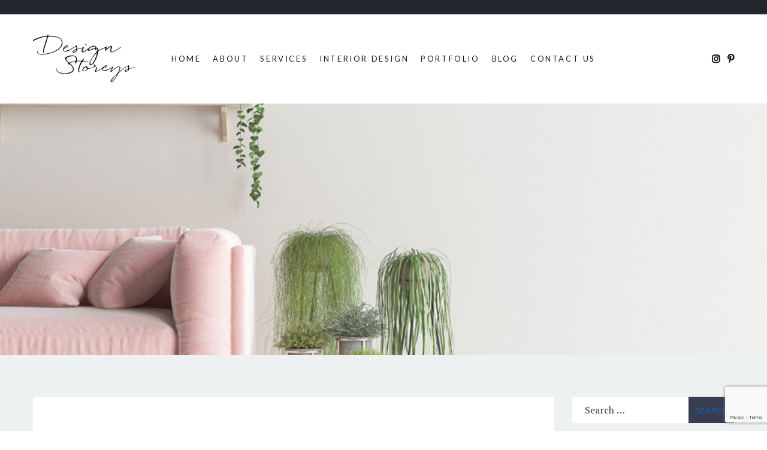

--- FILE ---
content_type: text/html; charset=UTF-8
request_url: https://designstoreys.com/2020/02/27/what-are-vocs/
body_size: 57308
content:
<!DOCTYPE html>
<html lang="en-US">
	<head>
		<meta charset="UTF-8">
		<meta name="apple-mobile-web-app-capable" content="yes" />
		<meta name="viewport" content="width=device-width, initial-scale=1">
		<meta name="format-detection" content="telephone=no" />

        
        
		<meta name='robots' content='index, follow, max-image-preview:large, max-snippet:-1, max-video-preview:-1' />
	<style>img:is([sizes="auto" i], [sizes^="auto," i]) { contain-intrinsic-size: 3000px 1500px }</style>
	
	<!-- This site is optimized with the Yoast SEO plugin v26.3 - https://yoast.com/wordpress/plugins/seo/ -->
	<title>What Are VOC&#039;s? * Design Storeys</title>
	<meta name="description" content="VOC’s or Volatile Organic Compounds are a group of organic chemicals which evaporate easily at room temperature and are present in..." />
	<link rel="canonical" href="https://designstoreys.com/2020/02/27/what-are-vocs/" />
	<meta property="og:locale" content="en_US" />
	<meta property="og:type" content="article" />
	<meta property="og:title" content="What Are VOC&#039;s? * Design Storeys" />
	<meta property="og:description" content="VOC’s or Volatile Organic Compounds are a group of organic chemicals which evaporate easily at room temperature and are present in..." />
	<meta property="og:url" content="https://designstoreys.com/2020/02/27/what-are-vocs/" />
	<meta property="og:site_name" content="Design Storeys" />
	<meta property="article:published_time" content="2020-02-27T13:39:05+00:00" />
	<meta property="article:modified_time" content="2020-12-14T11:24:40+00:00" />
	<meta property="og:image" content="https://designstoreys.com/wp-content/uploads/2018/03/Design-storeys-homepage.jpg" />
	<meta property="og:image:width" content="888" />
	<meta property="og:image:height" content="592" />
	<meta property="og:image:type" content="image/jpeg" />
	<meta name="author" content="adminds" />
	<meta name="twitter:card" content="summary_large_image" />
	<meta name="twitter:label1" content="Written by" />
	<meta name="twitter:data1" content="adminds" />
	<meta name="twitter:label2" content="Est. reading time" />
	<meta name="twitter:data2" content="1 minute" />
	<script type="application/ld+json" class="yoast-schema-graph">{"@context":"https://schema.org","@graph":[{"@type":"Article","@id":"https://designstoreys.com/2020/02/27/what-are-vocs/#article","isPartOf":{"@id":"https://designstoreys.com/2020/02/27/what-are-vocs/"},"author":{"name":"adminds","@id":"https://designstoreys.com/#/schema/person/ef14d9793b49644180c59388f4d87be8"},"headline":"What Are VOC&#8217;s?","datePublished":"2020-02-27T13:39:05+00:00","dateModified":"2020-12-14T11:24:40+00:00","mainEntityOfPage":{"@id":"https://designstoreys.com/2020/02/27/what-are-vocs/"},"wordCount":241,"publisher":{"@id":"https://designstoreys.com/#organization"},"image":{"@id":"https://designstoreys.com/2020/02/27/what-are-vocs/#primaryimage"},"thumbnailUrl":"https://designstoreys.com/wp-content/uploads/2018/03/Design-storeys-homepage.jpg","articleSection":["Concept"],"inLanguage":"en-US"},{"@type":"WebPage","@id":"https://designstoreys.com/2020/02/27/what-are-vocs/","url":"https://designstoreys.com/2020/02/27/what-are-vocs/","name":"What Are VOC's? * Design Storeys","isPartOf":{"@id":"https://designstoreys.com/#website"},"primaryImageOfPage":{"@id":"https://designstoreys.com/2020/02/27/what-are-vocs/#primaryimage"},"image":{"@id":"https://designstoreys.com/2020/02/27/what-are-vocs/#primaryimage"},"thumbnailUrl":"https://designstoreys.com/wp-content/uploads/2018/03/Design-storeys-homepage.jpg","datePublished":"2020-02-27T13:39:05+00:00","dateModified":"2020-12-14T11:24:40+00:00","description":"VOC’s or Volatile Organic Compounds are a group of organic chemicals which evaporate easily at room temperature and are present in...","breadcrumb":{"@id":"https://designstoreys.com/2020/02/27/what-are-vocs/#breadcrumb"},"inLanguage":"en-US","potentialAction":[{"@type":"ReadAction","target":["https://designstoreys.com/2020/02/27/what-are-vocs/"]}]},{"@type":"ImageObject","inLanguage":"en-US","@id":"https://designstoreys.com/2020/02/27/what-are-vocs/#primaryimage","url":"https://designstoreys.com/wp-content/uploads/2018/03/Design-storeys-homepage.jpg","contentUrl":"https://designstoreys.com/wp-content/uploads/2018/03/Design-storeys-homepage.jpg","width":888,"height":592,"caption":"Design Storeys Launch Blog"},{"@type":"BreadcrumbList","@id":"https://designstoreys.com/2020/02/27/what-are-vocs/#breadcrumb","itemListElement":[{"@type":"ListItem","position":1,"name":"Home","item":"https://designstoreys.com/"},{"@type":"ListItem","position":2,"name":"What Are VOC&#8217;s?"}]},{"@type":"WebSite","@id":"https://designstoreys.com/#website","url":"https://designstoreys.com/","name":"Design Storeys","description":"Interior Styling &amp; Sourcing","publisher":{"@id":"https://designstoreys.com/#organization"},"potentialAction":[{"@type":"SearchAction","target":{"@type":"EntryPoint","urlTemplate":"https://designstoreys.com/?s={search_term_string}"},"query-input":{"@type":"PropertyValueSpecification","valueRequired":true,"valueName":"search_term_string"}}],"inLanguage":"en-US"},{"@type":"Organization","@id":"https://designstoreys.com/#organization","name":"Design Storeys","url":"https://designstoreys.com/","logo":{"@type":"ImageObject","inLanguage":"en-US","@id":"https://designstoreys.com/#/schema/logo/image/","url":"https://designstoreys.com/wp-content/uploads/2019/07/DS-logo-square.jpg","contentUrl":"https://designstoreys.com/wp-content/uploads/2019/07/DS-logo-square.jpg","width":415,"height":415,"caption":"Design Storeys"},"image":{"@id":"https://designstoreys.com/#/schema/logo/image/"},"sameAs":["https://www.instagram.com/designstoreysuk/","https://www.pinterest.co.uk/designstoreysuk/"]},{"@type":"Person","@id":"https://designstoreys.com/#/schema/person/ef14d9793b49644180c59388f4d87be8","name":"adminds","image":{"@type":"ImageObject","inLanguage":"en-US","@id":"https://designstoreys.com/#/schema/person/image/","url":"https://secure.gravatar.com/avatar/219374acfc67cb184c133c8848e71b6d08446df29700395dc8ad31c3dca37a28?s=96&d=mm&r=g","contentUrl":"https://secure.gravatar.com/avatar/219374acfc67cb184c133c8848e71b6d08446df29700395dc8ad31c3dca37a28?s=96&d=mm&r=g","caption":"adminds"}}]}</script>
	<!-- / Yoast SEO plugin. -->


<link rel='dns-prefetch' href='//fonts.googleapis.com' />
<link rel="alternate" type="application/rss+xml" title="Design Storeys &raquo; Feed" href="https://designstoreys.com/feed/" />
<link rel="alternate" type="application/rss+xml" title="Design Storeys &raquo; Comments Feed" href="https://designstoreys.com/comments/feed/" />
<script type="text/javascript">
/* <![CDATA[ */
window._wpemojiSettings = {"baseUrl":"https:\/\/s.w.org\/images\/core\/emoji\/16.0.1\/72x72\/","ext":".png","svgUrl":"https:\/\/s.w.org\/images\/core\/emoji\/16.0.1\/svg\/","svgExt":".svg","source":{"wpemoji":"https:\/\/designstoreys.com\/wp-includes\/js\/wp-emoji.js?ver=6.8.3","twemoji":"https:\/\/designstoreys.com\/wp-includes\/js\/twemoji.js?ver=6.8.3"}};
/**
 * @output wp-includes/js/wp-emoji-loader.js
 */

/**
 * Emoji Settings as exported in PHP via _print_emoji_detection_script().
 * @typedef WPEmojiSettings
 * @type {object}
 * @property {?object} source
 * @property {?string} source.concatemoji
 * @property {?string} source.twemoji
 * @property {?string} source.wpemoji
 * @property {?boolean} DOMReady
 * @property {?Function} readyCallback
 */

/**
 * Support tests.
 * @typedef SupportTests
 * @type {object}
 * @property {?boolean} flag
 * @property {?boolean} emoji
 */

/**
 * IIFE to detect emoji support and load Twemoji if needed.
 *
 * @param {Window} window
 * @param {Document} document
 * @param {WPEmojiSettings} settings
 */
( function wpEmojiLoader( window, document, settings ) {
	if ( typeof Promise === 'undefined' ) {
		return;
	}

	var sessionStorageKey = 'wpEmojiSettingsSupports';
	var tests = [ 'flag', 'emoji' ];

	/**
	 * Checks whether the browser supports offloading to a Worker.
	 *
	 * @since 6.3.0
	 *
	 * @private
	 *
	 * @returns {boolean}
	 */
	function supportsWorkerOffloading() {
		return (
			typeof Worker !== 'undefined' &&
			typeof OffscreenCanvas !== 'undefined' &&
			typeof URL !== 'undefined' &&
			URL.createObjectURL &&
			typeof Blob !== 'undefined'
		);
	}

	/**
	 * @typedef SessionSupportTests
	 * @type {object}
	 * @property {number} timestamp
	 * @property {SupportTests} supportTests
	 */

	/**
	 * Get support tests from session.
	 *
	 * @since 6.3.0
	 *
	 * @private
	 *
	 * @returns {?SupportTests} Support tests, or null if not set or older than 1 week.
	 */
	function getSessionSupportTests() {
		try {
			/** @type {SessionSupportTests} */
			var item = JSON.parse(
				sessionStorage.getItem( sessionStorageKey )
			);
			if (
				typeof item === 'object' &&
				typeof item.timestamp === 'number' &&
				new Date().valueOf() < item.timestamp + 604800 && // Note: Number is a week in seconds.
				typeof item.supportTests === 'object'
			) {
				return item.supportTests;
			}
		} catch ( e ) {}
		return null;
	}

	/**
	 * Persist the supports in session storage.
	 *
	 * @since 6.3.0
	 *
	 * @private
	 *
	 * @param {SupportTests} supportTests Support tests.
	 */
	function setSessionSupportTests( supportTests ) {
		try {
			/** @type {SessionSupportTests} */
			var item = {
				supportTests: supportTests,
				timestamp: new Date().valueOf()
			};

			sessionStorage.setItem(
				sessionStorageKey,
				JSON.stringify( item )
			);
		} catch ( e ) {}
	}

	/**
	 * Checks if two sets of Emoji characters render the same visually.
	 *
	 * This is used to determine if the browser is rendering an emoji with multiple data points
	 * correctly. set1 is the emoji in the correct form, using a zero-width joiner. set2 is the emoji
	 * in the incorrect form, using a zero-width space. If the two sets render the same, then the browser
	 * does not support the emoji correctly.
	 *
	 * This function may be serialized to run in a Worker. Therefore, it cannot refer to variables from the containing
	 * scope. Everything must be passed by parameters.
	 *
	 * @since 4.9.0
	 *
	 * @private
	 *
	 * @param {CanvasRenderingContext2D} context 2D Context.
	 * @param {string} set1 Set of Emoji to test.
	 * @param {string} set2 Set of Emoji to test.
	 *
	 * @return {boolean} True if the two sets render the same.
	 */
	function emojiSetsRenderIdentically( context, set1, set2 ) {
		// Cleanup from previous test.
		context.clearRect( 0, 0, context.canvas.width, context.canvas.height );
		context.fillText( set1, 0, 0 );
		var rendered1 = new Uint32Array(
			context.getImageData(
				0,
				0,
				context.canvas.width,
				context.canvas.height
			).data
		);

		// Cleanup from previous test.
		context.clearRect( 0, 0, context.canvas.width, context.canvas.height );
		context.fillText( set2, 0, 0 );
		var rendered2 = new Uint32Array(
			context.getImageData(
				0,
				0,
				context.canvas.width,
				context.canvas.height
			).data
		);

		return rendered1.every( function ( rendered2Data, index ) {
			return rendered2Data === rendered2[ index ];
		} );
	}

	/**
	 * Checks if the center point of a single emoji is empty.
	 *
	 * This is used to determine if the browser is rendering an emoji with a single data point
	 * correctly. The center point of an incorrectly rendered emoji will be empty. A correctly
	 * rendered emoji will have a non-zero value at the center point.
	 *
	 * This function may be serialized to run in a Worker. Therefore, it cannot refer to variables from the containing
	 * scope. Everything must be passed by parameters.
	 *
	 * @since 6.8.2
	 *
	 * @private
	 *
	 * @param {CanvasRenderingContext2D} context 2D Context.
	 * @param {string} emoji Emoji to test.
	 *
	 * @return {boolean} True if the center point is empty.
	 */
	function emojiRendersEmptyCenterPoint( context, emoji ) {
		// Cleanup from previous test.
		context.clearRect( 0, 0, context.canvas.width, context.canvas.height );
		context.fillText( emoji, 0, 0 );

		// Test if the center point (16, 16) is empty (0,0,0,0).
		var centerPoint = context.getImageData(16, 16, 1, 1);
		for ( var i = 0; i < centerPoint.data.length; i++ ) {
			if ( centerPoint.data[ i ] !== 0 ) {
				// Stop checking the moment it's known not to be empty.
				return false;
			}
		}

		return true;
	}

	/**
	 * Determines if the browser properly renders Emoji that Twemoji can supplement.
	 *
	 * This function may be serialized to run in a Worker. Therefore, it cannot refer to variables from the containing
	 * scope. Everything must be passed by parameters.
	 *
	 * @since 4.2.0
	 *
	 * @private
	 *
	 * @param {CanvasRenderingContext2D} context 2D Context.
	 * @param {string} type Whether to test for support of "flag" or "emoji".
	 * @param {Function} emojiSetsRenderIdentically Reference to emojiSetsRenderIdentically function, needed due to minification.
	 * @param {Function} emojiRendersEmptyCenterPoint Reference to emojiRendersEmptyCenterPoint function, needed due to minification.
	 *
	 * @return {boolean} True if the browser can render emoji, false if it cannot.
	 */
	function browserSupportsEmoji( context, type, emojiSetsRenderIdentically, emojiRendersEmptyCenterPoint ) {
		var isIdentical;

		switch ( type ) {
			case 'flag':
				/*
				 * Test for Transgender flag compatibility. Added in Unicode 13.
				 *
				 * To test for support, we try to render it, and compare the rendering to how it would look if
				 * the browser doesn't render it correctly (white flag emoji + transgender symbol).
				 */
				isIdentical = emojiSetsRenderIdentically(
					context,
					'\uD83C\uDFF3\uFE0F\u200D\u26A7\uFE0F', // as a zero-width joiner sequence
					'\uD83C\uDFF3\uFE0F\u200B\u26A7\uFE0F' // separated by a zero-width space
				);

				if ( isIdentical ) {
					return false;
				}

				/*
				 * Test for Sark flag compatibility. This is the least supported of the letter locale flags,
				 * so gives us an easy test for full support.
				 *
				 * To test for support, we try to render it, and compare the rendering to how it would look if
				 * the browser doesn't render it correctly ([C] + [Q]).
				 */
				isIdentical = emojiSetsRenderIdentically(
					context,
					'\uD83C\uDDE8\uD83C\uDDF6', // as the sequence of two code points
					'\uD83C\uDDE8\u200B\uD83C\uDDF6' // as the two code points separated by a zero-width space
				);

				if ( isIdentical ) {
					return false;
				}

				/*
				 * Test for English flag compatibility. England is a country in the United Kingdom, it
				 * does not have a two letter locale code but rather a five letter sub-division code.
				 *
				 * To test for support, we try to render it, and compare the rendering to how it would look if
				 * the browser doesn't render it correctly (black flag emoji + [G] + [B] + [E] + [N] + [G]).
				 */
				isIdentical = emojiSetsRenderIdentically(
					context,
					// as the flag sequence
					'\uD83C\uDFF4\uDB40\uDC67\uDB40\uDC62\uDB40\uDC65\uDB40\uDC6E\uDB40\uDC67\uDB40\uDC7F',
					// with each code point separated by a zero-width space
					'\uD83C\uDFF4\u200B\uDB40\uDC67\u200B\uDB40\uDC62\u200B\uDB40\uDC65\u200B\uDB40\uDC6E\u200B\uDB40\uDC67\u200B\uDB40\uDC7F'
				);

				return ! isIdentical;
			case 'emoji':
				/*
				 * Does Emoji 16.0 cause the browser to go splat?
				 *
				 * To test for Emoji 16.0 support, try to render a new emoji: Splatter.
				 *
				 * The splatter emoji is a single code point emoji. Testing for browser support
				 * required testing the center point of the emoji to see if it is empty.
				 *
				 * 0xD83E 0xDEDF (\uD83E\uDEDF) == 🫟 Splatter.
				 *
				 * When updating this test, please ensure that the emoji is either a single code point
				 * or switch to using the emojiSetsRenderIdentically function and testing with a zero-width
				 * joiner vs a zero-width space.
				 */
				var notSupported = emojiRendersEmptyCenterPoint( context, '\uD83E\uDEDF' );
				return ! notSupported;
		}

		return false;
	}

	/**
	 * Checks emoji support tests.
	 *
	 * This function may be serialized to run in a Worker. Therefore, it cannot refer to variables from the containing
	 * scope. Everything must be passed by parameters.
	 *
	 * @since 6.3.0
	 *
	 * @private
	 *
	 * @param {string[]} tests Tests.
	 * @param {Function} browserSupportsEmoji Reference to browserSupportsEmoji function, needed due to minification.
	 * @param {Function} emojiSetsRenderIdentically Reference to emojiSetsRenderIdentically function, needed due to minification.
	 * @param {Function} emojiRendersEmptyCenterPoint Reference to emojiRendersEmptyCenterPoint function, needed due to minification.
	 *
	 * @return {SupportTests} Support tests.
	 */
	function testEmojiSupports( tests, browserSupportsEmoji, emojiSetsRenderIdentically, emojiRendersEmptyCenterPoint ) {
		var canvas;
		if (
			typeof WorkerGlobalScope !== 'undefined' &&
			self instanceof WorkerGlobalScope
		) {
			canvas = new OffscreenCanvas( 300, 150 ); // Dimensions are default for HTMLCanvasElement.
		} else {
			canvas = document.createElement( 'canvas' );
		}

		var context = canvas.getContext( '2d', { willReadFrequently: true } );

		/*
		 * Chrome on OS X added native emoji rendering in M41. Unfortunately,
		 * it doesn't work when the font is bolder than 500 weight. So, we
		 * check for bold rendering support to avoid invisible emoji in Chrome.
		 */
		context.textBaseline = 'top';
		context.font = '600 32px Arial';

		var supports = {};
		tests.forEach( function ( test ) {
			supports[ test ] = browserSupportsEmoji( context, test, emojiSetsRenderIdentically, emojiRendersEmptyCenterPoint );
		} );
		return supports;
	}

	/**
	 * Adds a script to the head of the document.
	 *
	 * @ignore
	 *
	 * @since 4.2.0
	 *
	 * @param {string} src The url where the script is located.
	 *
	 * @return {void}
	 */
	function addScript( src ) {
		var script = document.createElement( 'script' );
		script.src = src;
		script.defer = true;
		document.head.appendChild( script );
	}

	settings.supports = {
		everything: true,
		everythingExceptFlag: true
	};

	// Create a promise for DOMContentLoaded since the worker logic may finish after the event has fired.
	var domReadyPromise = new Promise( function ( resolve ) {
		document.addEventListener( 'DOMContentLoaded', resolve, {
			once: true
		} );
	} );

	// Obtain the emoji support from the browser, asynchronously when possible.
	new Promise( function ( resolve ) {
		var supportTests = getSessionSupportTests();
		if ( supportTests ) {
			resolve( supportTests );
			return;
		}

		if ( supportsWorkerOffloading() ) {
			try {
				// Note that the functions are being passed as arguments due to minification.
				var workerScript =
					'postMessage(' +
					testEmojiSupports.toString() +
					'(' +
					[
						JSON.stringify( tests ),
						browserSupportsEmoji.toString(),
						emojiSetsRenderIdentically.toString(),
						emojiRendersEmptyCenterPoint.toString()
					].join( ',' ) +
					'));';
				var blob = new Blob( [ workerScript ], {
					type: 'text/javascript'
				} );
				var worker = new Worker( URL.createObjectURL( blob ), { name: 'wpTestEmojiSupports' } );
				worker.onmessage = function ( event ) {
					supportTests = event.data;
					setSessionSupportTests( supportTests );
					worker.terminate();
					resolve( supportTests );
				};
				return;
			} catch ( e ) {}
		}

		supportTests = testEmojiSupports( tests, browserSupportsEmoji, emojiSetsRenderIdentically, emojiRendersEmptyCenterPoint );
		setSessionSupportTests( supportTests );
		resolve( supportTests );
	} )
		// Once the browser emoji support has been obtained from the session, finalize the settings.
		.then( function ( supportTests ) {
			/*
			 * Tests the browser support for flag emojis and other emojis, and adjusts the
			 * support settings accordingly.
			 */
			for ( var test in supportTests ) {
				settings.supports[ test ] = supportTests[ test ];

				settings.supports.everything =
					settings.supports.everything && settings.supports[ test ];

				if ( 'flag' !== test ) {
					settings.supports.everythingExceptFlag =
						settings.supports.everythingExceptFlag &&
						settings.supports[ test ];
				}
			}

			settings.supports.everythingExceptFlag =
				settings.supports.everythingExceptFlag &&
				! settings.supports.flag;

			// Sets DOMReady to false and assigns a ready function to settings.
			settings.DOMReady = false;
			settings.readyCallback = function () {
				settings.DOMReady = true;
			};
		} )
		.then( function () {
			return domReadyPromise;
		} )
		.then( function () {
			// When the browser can not render everything we need to load a polyfill.
			if ( ! settings.supports.everything ) {
				settings.readyCallback();

				var src = settings.source || {};

				if ( src.concatemoji ) {
					addScript( src.concatemoji );
				} else if ( src.wpemoji && src.twemoji ) {
					addScript( src.twemoji );
					addScript( src.wpemoji );
				}
			}
		} );
} )( window, document, window._wpemojiSettings );

/* ]]> */
</script>
<style id='wp-emoji-styles-inline-css' type='text/css'>

	img.wp-smiley, img.emoji {
		display: inline !important;
		border: none !important;
		box-shadow: none !important;
		height: 1em !important;
		width: 1em !important;
		margin: 0 0.07em !important;
		vertical-align: -0.1em !important;
		background: none !important;
		padding: 0 !important;
	}
</style>
<link rel='stylesheet' id='wp-block-library-css' href='https://designstoreys.com/wp-includes/css/dist/block-library/style.css?ver=6.8.3' type='text/css' media='all' />
<style id='classic-theme-styles-inline-css' type='text/css'>
/**
 * These rules are needed for backwards compatibility.
 * They should match the button element rules in the base theme.json file.
 */
.wp-block-button__link {
	color: #ffffff;
	background-color: #32373c;
	border-radius: 9999px; /* 100% causes an oval, but any explicit but really high value retains the pill shape. */

	/* This needs a low specificity so it won't override the rules from the button element if defined in theme.json. */
	box-shadow: none;
	text-decoration: none;

	/* The extra 2px are added to size solids the same as the outline versions.*/
	padding: calc(0.667em + 2px) calc(1.333em + 2px);

	font-size: 1.125em;
}

.wp-block-file__button {
	background: #32373c;
	color: #ffffff;
	text-decoration: none;
}

</style>
<style id='global-styles-inline-css' type='text/css'>
:root{--wp--preset--aspect-ratio--square: 1;--wp--preset--aspect-ratio--4-3: 4/3;--wp--preset--aspect-ratio--3-4: 3/4;--wp--preset--aspect-ratio--3-2: 3/2;--wp--preset--aspect-ratio--2-3: 2/3;--wp--preset--aspect-ratio--16-9: 16/9;--wp--preset--aspect-ratio--9-16: 9/16;--wp--preset--color--black: #000000;--wp--preset--color--cyan-bluish-gray: #abb8c3;--wp--preset--color--white: #ffffff;--wp--preset--color--pale-pink: #f78da7;--wp--preset--color--vivid-red: #cf2e2e;--wp--preset--color--luminous-vivid-orange: #ff6900;--wp--preset--color--luminous-vivid-amber: #fcb900;--wp--preset--color--light-green-cyan: #7bdcb5;--wp--preset--color--vivid-green-cyan: #00d084;--wp--preset--color--pale-cyan-blue: #8ed1fc;--wp--preset--color--vivid-cyan-blue: #0693e3;--wp--preset--color--vivid-purple: #9b51e0;--wp--preset--gradient--vivid-cyan-blue-to-vivid-purple: linear-gradient(135deg,rgba(6,147,227,1) 0%,rgb(155,81,224) 100%);--wp--preset--gradient--light-green-cyan-to-vivid-green-cyan: linear-gradient(135deg,rgb(122,220,180) 0%,rgb(0,208,130) 100%);--wp--preset--gradient--luminous-vivid-amber-to-luminous-vivid-orange: linear-gradient(135deg,rgba(252,185,0,1) 0%,rgba(255,105,0,1) 100%);--wp--preset--gradient--luminous-vivid-orange-to-vivid-red: linear-gradient(135deg,rgba(255,105,0,1) 0%,rgb(207,46,46) 100%);--wp--preset--gradient--very-light-gray-to-cyan-bluish-gray: linear-gradient(135deg,rgb(238,238,238) 0%,rgb(169,184,195) 100%);--wp--preset--gradient--cool-to-warm-spectrum: linear-gradient(135deg,rgb(74,234,220) 0%,rgb(151,120,209) 20%,rgb(207,42,186) 40%,rgb(238,44,130) 60%,rgb(251,105,98) 80%,rgb(254,248,76) 100%);--wp--preset--gradient--blush-light-purple: linear-gradient(135deg,rgb(255,206,236) 0%,rgb(152,150,240) 100%);--wp--preset--gradient--blush-bordeaux: linear-gradient(135deg,rgb(254,205,165) 0%,rgb(254,45,45) 50%,rgb(107,0,62) 100%);--wp--preset--gradient--luminous-dusk: linear-gradient(135deg,rgb(255,203,112) 0%,rgb(199,81,192) 50%,rgb(65,88,208) 100%);--wp--preset--gradient--pale-ocean: linear-gradient(135deg,rgb(255,245,203) 0%,rgb(182,227,212) 50%,rgb(51,167,181) 100%);--wp--preset--gradient--electric-grass: linear-gradient(135deg,rgb(202,248,128) 0%,rgb(113,206,126) 100%);--wp--preset--gradient--midnight: linear-gradient(135deg,rgb(2,3,129) 0%,rgb(40,116,252) 100%);--wp--preset--font-size--small: 13px;--wp--preset--font-size--medium: 20px;--wp--preset--font-size--large: 36px;--wp--preset--font-size--x-large: 42px;--wp--preset--spacing--20: 0.44rem;--wp--preset--spacing--30: 0.67rem;--wp--preset--spacing--40: 1rem;--wp--preset--spacing--50: 1.5rem;--wp--preset--spacing--60: 2.25rem;--wp--preset--spacing--70: 3.38rem;--wp--preset--spacing--80: 5.06rem;--wp--preset--shadow--natural: 6px 6px 9px rgba(0, 0, 0, 0.2);--wp--preset--shadow--deep: 12px 12px 50px rgba(0, 0, 0, 0.4);--wp--preset--shadow--sharp: 6px 6px 0px rgba(0, 0, 0, 0.2);--wp--preset--shadow--outlined: 6px 6px 0px -3px rgba(255, 255, 255, 1), 6px 6px rgba(0, 0, 0, 1);--wp--preset--shadow--crisp: 6px 6px 0px rgba(0, 0, 0, 1);}:where(.is-layout-flex){gap: 0.5em;}:where(.is-layout-grid){gap: 0.5em;}body .is-layout-flex{display: flex;}.is-layout-flex{flex-wrap: wrap;align-items: center;}.is-layout-flex > :is(*, div){margin: 0;}body .is-layout-grid{display: grid;}.is-layout-grid > :is(*, div){margin: 0;}:where(.wp-block-columns.is-layout-flex){gap: 2em;}:where(.wp-block-columns.is-layout-grid){gap: 2em;}:where(.wp-block-post-template.is-layout-flex){gap: 1.25em;}:where(.wp-block-post-template.is-layout-grid){gap: 1.25em;}.has-black-color{color: var(--wp--preset--color--black) !important;}.has-cyan-bluish-gray-color{color: var(--wp--preset--color--cyan-bluish-gray) !important;}.has-white-color{color: var(--wp--preset--color--white) !important;}.has-pale-pink-color{color: var(--wp--preset--color--pale-pink) !important;}.has-vivid-red-color{color: var(--wp--preset--color--vivid-red) !important;}.has-luminous-vivid-orange-color{color: var(--wp--preset--color--luminous-vivid-orange) !important;}.has-luminous-vivid-amber-color{color: var(--wp--preset--color--luminous-vivid-amber) !important;}.has-light-green-cyan-color{color: var(--wp--preset--color--light-green-cyan) !important;}.has-vivid-green-cyan-color{color: var(--wp--preset--color--vivid-green-cyan) !important;}.has-pale-cyan-blue-color{color: var(--wp--preset--color--pale-cyan-blue) !important;}.has-vivid-cyan-blue-color{color: var(--wp--preset--color--vivid-cyan-blue) !important;}.has-vivid-purple-color{color: var(--wp--preset--color--vivid-purple) !important;}.has-black-background-color{background-color: var(--wp--preset--color--black) !important;}.has-cyan-bluish-gray-background-color{background-color: var(--wp--preset--color--cyan-bluish-gray) !important;}.has-white-background-color{background-color: var(--wp--preset--color--white) !important;}.has-pale-pink-background-color{background-color: var(--wp--preset--color--pale-pink) !important;}.has-vivid-red-background-color{background-color: var(--wp--preset--color--vivid-red) !important;}.has-luminous-vivid-orange-background-color{background-color: var(--wp--preset--color--luminous-vivid-orange) !important;}.has-luminous-vivid-amber-background-color{background-color: var(--wp--preset--color--luminous-vivid-amber) !important;}.has-light-green-cyan-background-color{background-color: var(--wp--preset--color--light-green-cyan) !important;}.has-vivid-green-cyan-background-color{background-color: var(--wp--preset--color--vivid-green-cyan) !important;}.has-pale-cyan-blue-background-color{background-color: var(--wp--preset--color--pale-cyan-blue) !important;}.has-vivid-cyan-blue-background-color{background-color: var(--wp--preset--color--vivid-cyan-blue) !important;}.has-vivid-purple-background-color{background-color: var(--wp--preset--color--vivid-purple) !important;}.has-black-border-color{border-color: var(--wp--preset--color--black) !important;}.has-cyan-bluish-gray-border-color{border-color: var(--wp--preset--color--cyan-bluish-gray) !important;}.has-white-border-color{border-color: var(--wp--preset--color--white) !important;}.has-pale-pink-border-color{border-color: var(--wp--preset--color--pale-pink) !important;}.has-vivid-red-border-color{border-color: var(--wp--preset--color--vivid-red) !important;}.has-luminous-vivid-orange-border-color{border-color: var(--wp--preset--color--luminous-vivid-orange) !important;}.has-luminous-vivid-amber-border-color{border-color: var(--wp--preset--color--luminous-vivid-amber) !important;}.has-light-green-cyan-border-color{border-color: var(--wp--preset--color--light-green-cyan) !important;}.has-vivid-green-cyan-border-color{border-color: var(--wp--preset--color--vivid-green-cyan) !important;}.has-pale-cyan-blue-border-color{border-color: var(--wp--preset--color--pale-cyan-blue) !important;}.has-vivid-cyan-blue-border-color{border-color: var(--wp--preset--color--vivid-cyan-blue) !important;}.has-vivid-purple-border-color{border-color: var(--wp--preset--color--vivid-purple) !important;}.has-vivid-cyan-blue-to-vivid-purple-gradient-background{background: var(--wp--preset--gradient--vivid-cyan-blue-to-vivid-purple) !important;}.has-light-green-cyan-to-vivid-green-cyan-gradient-background{background: var(--wp--preset--gradient--light-green-cyan-to-vivid-green-cyan) !important;}.has-luminous-vivid-amber-to-luminous-vivid-orange-gradient-background{background: var(--wp--preset--gradient--luminous-vivid-amber-to-luminous-vivid-orange) !important;}.has-luminous-vivid-orange-to-vivid-red-gradient-background{background: var(--wp--preset--gradient--luminous-vivid-orange-to-vivid-red) !important;}.has-very-light-gray-to-cyan-bluish-gray-gradient-background{background: var(--wp--preset--gradient--very-light-gray-to-cyan-bluish-gray) !important;}.has-cool-to-warm-spectrum-gradient-background{background: var(--wp--preset--gradient--cool-to-warm-spectrum) !important;}.has-blush-light-purple-gradient-background{background: var(--wp--preset--gradient--blush-light-purple) !important;}.has-blush-bordeaux-gradient-background{background: var(--wp--preset--gradient--blush-bordeaux) !important;}.has-luminous-dusk-gradient-background{background: var(--wp--preset--gradient--luminous-dusk) !important;}.has-pale-ocean-gradient-background{background: var(--wp--preset--gradient--pale-ocean) !important;}.has-electric-grass-gradient-background{background: var(--wp--preset--gradient--electric-grass) !important;}.has-midnight-gradient-background{background: var(--wp--preset--gradient--midnight) !important;}.has-small-font-size{font-size: var(--wp--preset--font-size--small) !important;}.has-medium-font-size{font-size: var(--wp--preset--font-size--medium) !important;}.has-large-font-size{font-size: var(--wp--preset--font-size--large) !important;}.has-x-large-font-size{font-size: var(--wp--preset--font-size--x-large) !important;}
:where(.wp-block-post-template.is-layout-flex){gap: 1.25em;}:where(.wp-block-post-template.is-layout-grid){gap: 1.25em;}
:where(.wp-block-columns.is-layout-flex){gap: 2em;}:where(.wp-block-columns.is-layout-grid){gap: 2em;}
:root :where(.wp-block-pullquote){font-size: 1.5em;line-height: 1.6;}
</style>
<link rel='stylesheet' id='contact-form-7-css' href='https://designstoreys.com/wp-content/plugins/contact-form-7/includes/css/styles.css?ver=6.1.4' type='text/css' media='all' />
<link rel='stylesheet' id='image-map-pro-dist-css-css' href='https://designstoreys.com/wp-content/plugins/image-map-pro-wordpress/css/image-map-pro.min.css?ver=5.1.2' type='text/css' media='' />
<link rel='stylesheet' id='rs-plugin-settings-css' href='https://designstoreys.com/wp-content/plugins/revslider/public/assets/css/settings.css?ver=5.4.8.3' type='text/css' media='all' />
<style id='rs-plugin-settings-inline-css' type='text/css'>
#rs-demo-id {}
</style>
<link rel='stylesheet' id='swiper-css' href='https://designstoreys.com/wp-content/themes/coca/assets/css/swiper.min.css?ver=1.0.0' type='text/css' media='all' />
<link rel='stylesheet' id='fancybox-css' href='https://designstoreys.com/wp-content/themes/coca/assets/css/jquery.fancybox.min.css?ver=1.0.0' type='text/css' media='all' />
<link rel='stylesheet' id='slick-css' href='https://designstoreys.com/wp-content/themes/coca/assets/css/slick.min.css?ver=1.0.0' type='text/css' media='all' />
<link rel='stylesheet' id='coca-fonts-css' href='//fonts.googleapis.com/css?family=PT+Serif%3A400%7CUbuntu%3A300%7CNeuton%3A400%2C700%26subset%3Dlatin%2Clatin-ext&#038;ver=1.0.0' type='text/css' media='all' />
<link rel='stylesheet' id='woodford-bourne-font-css' href='https://designstoreys.com/wp-content/themes/coca/assets/css/woodford-bourne.css?ver=1.0.0' type='text/css' media='all' />
<link rel='stylesheet' id='coca-core-css' href='https://designstoreys.com/wp-content/themes/coca/style.css?ver=1.0.0' type='text/css' media='all' />
<link rel='stylesheet' id='font-awesomes-css' href='https://designstoreys.com/wp-content/themes/coca/assets/css/font-awesome.min.css?ver=1.0.0' type='text/css' media='all' />
<link rel='stylesheet' id='et-line-font-css' href='https://designstoreys.com/wp-content/themes/coca/assets/css/et-line-font.css?ver=1.0.0' type='text/css' media='all' />
<style id='et-line-font-inline-css' type='text/css'>
[data-icon]:before {content:none} .ui-dialog{position:fixed;top:100px;}
</style>
<link rel='stylesheet' id='coca-before-after-css' href='https://designstoreys.com/wp-content/themes/coca/assets/css/before-after.min.css?ver=1.0.0' type='text/css' media='all' />
<link rel='stylesheet' id='normalize-css' href='https://designstoreys.com/wp-content/themes/coca/assets/css/normalize.css?ver=1.0.0' type='text/css' media='all' />
<link rel='stylesheet' id='bootstrap-css' href='https://designstoreys.com/wp-content/themes/coca/assets/css/bootstrap.css?ver=1.0.0' type='text/css' media='all' />
<link rel='stylesheet' id='coca-theme-css' href='https://designstoreys.com/wp-content/themes/coca/assets/css/style.min.css?ver=1.0.0' type='text/css' media='all' />
<style id='coca-theme-inline-css' type='text/css'>
.cs-header--fixed:not([class$="-menu"]) .main-menu>li>a, .cs-header .main-menu>li>a {font-family: Lato !important;}.cs-header--fixed:not([class$="-menu"]) .main-menu>li>a, .cs-header .main-menu>li>a {font-weight: 400 !important;}.cs-btn {font-family: Arial !important;}.cs-btn {font-weight: 400 !important;}.cs-btn {color: #1a61ad !important;}
</style>
<link rel='stylesheet' id='lato-css' href='//fonts.googleapis.com/css?family=Lato%3Aregular&#038;ver=6.8.3' type='text/css' media='all' />
<link rel='stylesheet' id='arial-css' href='//fonts.googleapis.com/css?family=Arial%3Aregular&#038;ver=6.8.3' type='text/css' media='all' />
<link rel='stylesheet' id='child-style-css' href='https://designstoreys.com/wp-content/themes/coca-child/style.css?ver=1.0.0' type='text/css' media='all' />
<script type="text/javascript" src="https://designstoreys.com/wp-includes/js/jquery/jquery.js?ver=3.7.1" id="jquery-core-js"></script>
<script type="text/javascript" src="https://designstoreys.com/wp-includes/js/jquery/jquery-migrate.js?ver=3.4.1" id="jquery-migrate-js"></script>
<script type="text/javascript" src="https://designstoreys.com/wp-content/plugins/revslider/public/assets/js/jquery.themepunch.tools.min.js?ver=5.4.8.3" id="tp-tools-js"></script>
<script type="text/javascript" src="https://designstoreys.com/wp-content/plugins/revslider/public/assets/js/jquery.themepunch.revolution.min.js?ver=5.4.8.3" id="revmin-js"></script>
<link rel="https://api.w.org/" href="https://designstoreys.com/wp-json/" /><link rel="alternate" title="JSON" type="application/json" href="https://designstoreys.com/wp-json/wp/v2/posts/6088" /><link rel="EditURI" type="application/rsd+xml" title="RSD" href="https://designstoreys.com/xmlrpc.php?rsd" />
<meta name="generator" content="WordPress 6.8.3" />
<link rel='shortlink' href='https://designstoreys.com/?p=6088' />
<link rel="alternate" title="oEmbed (JSON)" type="application/json+oembed" href="https://designstoreys.com/wp-json/oembed/1.0/embed?url=https%3A%2F%2Fdesignstoreys.com%2F2020%2F02%2F27%2Fwhat-are-vocs%2F" />
<link rel="alternate" title="oEmbed (XML)" type="text/xml+oembed" href="https://designstoreys.com/wp-json/oembed/1.0/embed?url=https%3A%2F%2Fdesignstoreys.com%2F2020%2F02%2F27%2Fwhat-are-vocs%2F&#038;format=xml" />
<meta name="google-site-verification" content="6E2rVbMT7mn2WT5E-NVYNjMu-8N5fkQesJz8arzSSso" />
<!-- Global site tag (gtag.js) - Google Analytics -->
<script async src="https://www.googletagmanager.com/gtag/js?id=UA-35717795-2"></script>
<script>
  window.dataLayer = window.dataLayer || [];
  function gtag(){dataLayer.push(arguments);}
  gtag('js', new Date());

  gtag('config', 'UA-35717795-2');
</script><style type="text/css">.recentcomments a{display:inline !important;padding:0 !important;margin:0 !important;}</style><meta name="generator" content="Powered by WPBakery Page Builder - drag and drop page builder for WordPress."/>
<meta name="generator" content="Powered by Slider Revolution 5.4.8.3 - responsive, Mobile-Friendly Slider Plugin for WordPress with comfortable drag and drop interface." />
<script type="text/javascript">function setREVStartSize(e){									
						try{ e.c=jQuery(e.c);var i=jQuery(window).width(),t=9999,r=0,n=0,l=0,f=0,s=0,h=0;
							if(e.responsiveLevels&&(jQuery.each(e.responsiveLevels,function(e,f){f>i&&(t=r=f,l=e),i>f&&f>r&&(r=f,n=e)}),t>r&&(l=n)),f=e.gridheight[l]||e.gridheight[0]||e.gridheight,s=e.gridwidth[l]||e.gridwidth[0]||e.gridwidth,h=i/s,h=h>1?1:h,f=Math.round(h*f),"fullscreen"==e.sliderLayout){var u=(e.c.width(),jQuery(window).height());if(void 0!=e.fullScreenOffsetContainer){var c=e.fullScreenOffsetContainer.split(",");if (c) jQuery.each(c,function(e,i){u=jQuery(i).length>0?u-jQuery(i).outerHeight(!0):u}),e.fullScreenOffset.split("%").length>1&&void 0!=e.fullScreenOffset&&e.fullScreenOffset.length>0?u-=jQuery(window).height()*parseInt(e.fullScreenOffset,0)/100:void 0!=e.fullScreenOffset&&e.fullScreenOffset.length>0&&(u-=parseInt(e.fullScreenOffset,0))}f=u}else void 0!=e.minHeight&&f<e.minHeight&&(f=e.minHeight);e.c.closest(".rev_slider_wrapper").css({height:f})					
						}catch(d){console.log("Failure at Presize of Slider:"+d)}						
					};</script>
		<style type="text/css" id="wp-custom-css">
			p {
font-family: avenirlight !important;
font-size: 20px !important;
}
a {
    color: #000000;
}		</style>
		<noscript><style> .wpb_animate_when_almost_visible { opacity: 1; }</style></noscript>  </head>
<body class="wp-singular post-template-default single single-post postid-6088 single-format-standard wp-theme-coca wp-child-theme-coca-child wpb-js-composer js-comp-ver-6.10.0 vc_responsive" data-scrollbar="">

	
    <div class="cs-main-wrapp">

                    <div class="cs-top-header js-top-header">
                <div class="cs-top-header__content-wr">
                    
                    <div class="cs-top-header__desc">
                        <p>
                                                    </p>
                    </div>
                </div>
            </div>
        
                <header class="cs-header js-header  cs-header--simple">
            <div class="cs-header__wrapp js-header-height ">
                <div class="cs-header__content-wr">
                    <div class="cs-logo cs-logo--header">
                        <a class="cs-logo__link" href="https://designstoreys.com/">
                                            <img src="https://designstoreys.com/wp-content/uploads/2019/07/new.png"  class="image_logo" alt="">
                                        </a>
                        <a class="cs-logo__link cs-logo__link--light" href="https://designstoreys.com/">
                                            <img src="https://designstoreys.com/wp-content/uploads/2019/07/new.png" srcset="https://designstoreys.com/wp-content/uploads/2019/07/new.png 1x,https://designstoreys.com/wp-content/uploads/2019/07/new.png 2x" class="image_logo" alt="">
                                        </a>
                    </div>

                    <div class="cs-header__nav js-header-nav">
                        <div class="cs-header__inner">
                            <nav>
                                <ul class="main-menu"><li id="menu-item-5395" class="menu-item menu-item-type-post_type menu-item-object-page menu-item-home menu-item-5395"><a href="https://designstoreys.com/">Home</a></li>
<li id="menu-item-5396" class="menu-item menu-item-type-post_type menu-item-object-page menu-item-5396"><a href="https://designstoreys.com/design-storeys-launched-in-2019/">About</a></li>
<li id="menu-item-5397" class="menu-item menu-item-type-post_type menu-item-object-page menu-item-5397"><a href="https://designstoreys.com/design-storeys-interior-design-services/">Services</a></li>
<li id="menu-item-6377" class="menu-item menu-item-type-post_type menu-item-object-page menu-item-6377"><a href="https://designstoreys.com/design-storeys-st-leonards/">Interior Design</a></li>
<li id="menu-item-5400" class="menu-item menu-item-type-post_type menu-item-object-page menu-item-5400"><a href="https://designstoreys.com/design-storeys-portfolio/">Portfolio</a></li>
<li id="menu-item-5401" class="menu-item menu-item-type-post_type menu-item-object-page menu-item-5401"><a href="https://designstoreys.com/design-storeys-blog/">Blog</a></li>
<li id="menu-item-5402" class="menu-item menu-item-type-post_type menu-item-object-page menu-item-5402"><a href="https://designstoreys.com/contact-us/">Contact Us</a></li>
</ul>                            </nav>

                            <div class="cs-header__socials">
                                			<ul class="cs-socials cs-socials--nav-menu">
                                                            <li class="cs-socials__item">
                            <a target="_blank" href="https://www.instagram.com/designstoreysuk/">
                                <i aria-hidden="true" class="fa fa-instagram"  ></i>
                            </a>
                        </li>
                                                                                <li class="cs-socials__item">
                            <a target="_blank" href="https://www.pinterest.co.uk/DesignStoreys_UK">
                                <i aria-hidden="true" class="fa fa-pinterest-p"  style=font-size:https://www.pinterest.co.uk/designstoreysuk/px;></i>
                            </a>
                        </li>
                                                                                                            			</ul>
		                            </div>
                        </div>
                    </div>

                    <div class="cs-header__nav-btn">

                        			<ul class="cs-socials cs-socials--menu">
                                                            <li class="cs-socials__item">
                            <a target="_blank" href="https://www.instagram.com/designstoreysuk/">
                                <i aria-hidden="true" class="fa fa-instagram"  ></i>
                            </a>
                        </li>
                                                                                <li class="cs-socials__item">
                            <a target="_blank" href="https://www.pinterest.co.uk/DesignStoreys_UK">
                                <i aria-hidden="true" class="fa fa-pinterest-p"  style=font-size:https://www.pinterest.co.uk/designstoreysuk/px;></i>
                            </a>
                        </li>
                                                                                                            			</ul>
		
                        <!-- mobile icon -->
                        <div class="cs-nav-menu js-menu-block">
                            <div class="cs-nav-menu__label">
                                <span class="cs-nav-menu__text cs-nav-menu__text--open js-menu-btn-txt">
                                    Open                                </span>
                                <span class="cs-nav-menu__text cs-nav-menu__text--close js-menu-btn-txt">
                                    Close                                </span>
                            </div>
                            <a class="cs-nav-menu__icon js-menu-btn" href="#">
                                <i></i>
                            </a>
                        </div>

                        
                    </div>
                </div>
            </div>
        </header>            <div class="cs-details cs-details--post">
                                                <div class="cs-details__thumb">
                        <img src="https://designstoreys.com/wp-content/uploads/2018/03/Design-storeys-homepage.jpg" class="s-img-switch" alt="Design Storeys Launch Blog">
                    </div>
                                        <div class="container padd-only-xs">
                <div class="row">
                    <div class="col-xs-12">
                        <div class="cs-details__content cs-details__content--post cs-details__content--post-top">
                            <div class="row">
                                <div class=" col-md-9">
                                    <!-- Post content -->
                                    <div class="cs-post cs-post--post post-6088 post type-post status-publish format-standard has-post-thumbnail hentry category-concept">

                                        <h3 class="cs-post__title cs-post__title--post">What Are VOC&#8217;s?</h3>
                                        
                                                                                    <div class="cs-post__content clearfix">
                                                
<p>VOC’s or Volatile Organic Compounds are a group of organic chemicals which evaporate easily at room temperature and are present in many products that we have around the home.  Some of the most common VOCs include benzene, acetone, ethylene glycol and formaldehyde, which can be found in; paints, solvents, upholstery fabrics, carpets and adhesives, varnishes, vinyl floors, cleaning chemicals, air fresheners and candles.</p>



<div class="wp-block-image"><figure class="aligncenter size-medium"><img fetchpriority="high" decoding="async" width="300" height="200" src="https://designstoreys.com/wp-content/uploads/2018/03/Design-storeys-homepage-300x200.jpg" alt="Design Storeys Launch Blog" class="wp-image-5979" srcset="https://designstoreys.com/wp-content/uploads/2018/03/Design-storeys-homepage-300x200.jpg 300w, https://designstoreys.com/wp-content/uploads/2018/03/Design-storeys-homepage-768x512.jpg 768w, https://designstoreys.com/wp-content/uploads/2018/03/Design-storeys-homepage-600x400.jpg 600w, https://designstoreys.com/wp-content/uploads/2018/03/Design-storeys-homepage.jpg 888w" sizes="(max-width: 300px) 100vw, 300px" /></figure></div>



<p>At any one time, there could be from 50 to 100’s of individual VOCs in the air and research shows that indoor levels are 2 to 5 times higher than those outdoors. &nbsp;The most harmful types of these airborne chemicals can burn your eyes, nose and throat, affect the nervous system, cause headaches and nausea and are particularly bad for children and those with asthma-like symptoms. Long-term, chronic exposure at high levels can cause much more serious risks which are currently under-researched.</p>



<p>With many homes increasingly sealed to save energy it is vital that along with good ventilation – we try to eliminate as many common household VOC’s products as possible. &nbsp;To do this, we favour using low-VOC interior products (such as paints, carpets, varnishes and sealants), as well as opting for natural, organic or up-cycled furniture and soft furnishings, &nbsp;from sustainable sources where possible. &nbsp;</p>



<p>There is now also some great home technology available, that will help you monitor and clean the air, if you&nbsp;want to take that extra step.</p>
<div class="pixfields_box" >
	<ul class="pixfields_list">
			<li class="pixfield">
			<strong>Category</strong> : Concept		</li>
			<li class="pixfield">
			<strong>Type</strong> : 		</li>
		</ul>
</div>
                                            </div>
                                        
                                        
                                        
                                        
                                        
                                                                                    <div class="cs-navigation cs-post__navigation">
                                                                                                                                                    <ul class="cs-navigation__list cs-navigation__list--left">
                                                        <li>
                                                            <a href="https://designstoreys.com/2020/02/27/what-is-biophilic-design/">Prev Page</a>
                                                        </li>
                                                    </ul>
                                                                                            </div>
                                                                            </div>
                                    <!-- End post content -->
                                                                    </div>
                                                                    <div class="col-md-3 margin-sm-50t">
                                        <div class="coca-sidebar">
                                            <div class="widget widget_search"><form role="search" method="get" class="cs-form cs-form--white cs-form--md-height cs-form--xs-width" action="https://designstoreys.com/">
    <label>
        <span class="screen-reader-text">Search for:</span>
        <input type="search" class="search-field" placeholder="Search &hellip;" value="" name="s" />
    </label>
    <input type="submit" class="cs-btn cs-btn--xs-mt" value="Search" />
</form></div>
		<div class="widget widget_recent_entries">
		<h6 class="widget__title">Recent Posts</h6>
		<ul>
											<li>
					<a href="https://designstoreys.com/2020/02/27/what-are-vocs/" aria-current="page">What Are VOC&#8217;s?</a>
									</li>
											<li>
					<a href="https://designstoreys.com/2020/02/27/what-is-biophilic-design/">What Are The Principles of Biophilic Design?</a>
									</li>
											<li>
					<a href="https://designstoreys.com/2019/12/18/concept-thinking/">DESIGN STOREYS HAS LANDED!</a>
									</li>
					</ul>

		</div><div class="widget widget_recent_comments"><h6 class="widget__title">Recent Comments</h6><ul id="recentcomments"></ul></div><div class="widget widget_archive"><h6 class="widget__title">Archives</h6>
			<ul>
					<li><a href='https://designstoreys.com/2020/02/'>February 2020</a></li>
	<li><a href='https://designstoreys.com/2019/12/'>December 2019</a></li>
			</ul>

			</div><div class="widget widget_categories"><h6 class="widget__title">Categories</h6>
			<ul>
					<li class="cat-item cat-item-16"><a href="https://designstoreys.com/category/concept/">Concept</a>
</li>
			</ul>

			</div><div class="widget widget_meta"><h6 class="widget__title">Meta</h6>
		<ul>
						<li><a rel="nofollow" href="https://designstoreys.com/wp-login.php">Log in</a></li>
			<li><a href="https://designstoreys.com/feed/">Entries feed</a></li>
			<li><a href="https://designstoreys.com/comments/feed/">Comments feed</a></li>

			<li><a href="https://wordpress.org/">WordPress.org</a></li>
		</ul>

		</div>                                        </div>
                                    </div>
                                                            </div>
                        </div>
                    </div>
                </div>
            </div>
                    </div>
	
    </div>
<script type="speculationrules">
{"prefetch":[{"source":"document","where":{"and":[{"href_matches":"\/*"},{"not":{"href_matches":["\/wp-*.php","\/wp-admin\/*","\/wp-content\/uploads\/*","\/wp-content\/*","\/wp-content\/plugins\/*","\/wp-content\/themes\/coca-child\/*","\/wp-content\/themes\/coca\/*","\/*\\?(.+)"]}},{"not":{"selector_matches":"a[rel~=\"nofollow\"]"}},{"not":{"selector_matches":".no-prefetch, .no-prefetch a"}}]},"eagerness":"conservative"}]}
</script>
<style id='core-block-supports-inline-css' type='text/css'>
/**
 * Core styles: block-supports
 */

</style>
<script type="text/javascript" src="https://designstoreys.com/wp-includes/js/dist/hooks.js?ver=be67dc331e61e06d52fa" id="wp-hooks-js"></script>
<script type="text/javascript" src="https://designstoreys.com/wp-includes/js/dist/i18n.js?ver=5edc734adb78e0d7d00e" id="wp-i18n-js"></script>
<script type="text/javascript" id="wp-i18n-js-after">
/* <![CDATA[ */
wp.i18n.setLocaleData( { 'text direction\u0004ltr': [ 'ltr' ] } );
/* ]]> */
</script>
<script type="text/javascript" src="https://designstoreys.com/wp-content/plugins/contact-form-7/includes/swv/js/index.js?ver=6.1.4" id="swv-js"></script>
<script type="text/javascript" id="contact-form-7-js-before">
/* <![CDATA[ */
var wpcf7 = {
    "api": {
        "root": "https:\/\/designstoreys.com\/wp-json\/",
        "namespace": "contact-form-7\/v1"
    }
};
/* ]]> */
</script>
<script type="text/javascript" src="https://designstoreys.com/wp-content/plugins/contact-form-7/includes/js/index.js?ver=6.1.4" id="contact-form-7-js"></script>
<script type="text/javascript" src="https://designstoreys.com/wp-content/plugins/image-map-pro-wordpress/js/image-map-pro.min.js?ver=5.1.2" id="image-map-pro-dist-js-js"></script>
<script type="text/javascript" src="https://designstoreys.com/wp-content/themes/coca/assets/js/swiper.min.js?ver=1.0.0" id="swiper-js"></script>
<script type="text/javascript" src="https://designstoreys.com/wp-content/themes/coca/assets/js/jquery.fancybox.min.js?ver=1.0.0" id="fancybox-js"></script>
<script type="text/javascript" src="https://designstoreys.com/wp-content/plugins/js_composer/assets/lib/bower/isotope/dist/isotope.pkgd.min.js?ver=6.10.0" id="isotope-js"></script>
<script type="text/javascript" src="https://designstoreys.com/wp-content/themes/coca/assets/js/tweenMax.min.js?ver=1.0.0" id="tweenMax-js"></script>
<script type="text/javascript" src="https://designstoreys.com/wp-content/themes/coca/assets/js/vivus.min.js?ver=1.0.0" id="coca-vivus-js"></script>
<script type="text/javascript" src="https://designstoreys.com/wp-content/themes/coca/assets/js/slick.min.js?ver=1.0.0" id="slick-js"></script>
<script type="text/javascript" src="https://designstoreys.com/wp-content/themes/coca/assets/js/hammer.min.js?ver=1.0.0" id="hammer-js"></script>
<script type="text/javascript" src="https://designstoreys.com/wp-content/themes/coca/assets/js/jquery.fitvids.js?ver=1.0.0" id="fitvids-js"></script>
<script type="text/javascript" id="coca-theme-js-js-extra">
/* <![CDATA[ */
var vc_posts_text = {"loading_text":"LOADING..."};
/* ]]> */
</script>
<script type="text/javascript" src="https://designstoreys.com/wp-content/themes/coca/assets/js/script.min.js?ver=1.0.0" id="coca-theme-js-js"></script>
<script type="text/javascript" src="https://designstoreys.com/wp-content/themes/coca/assets/js/before-after.min.js?ver=1.0.0" id="coca-before-after-js"></script>
<script type="text/javascript" src="https://designstoreys.com/wp-includes/js/comment-reply.js?ver=6.8.3" id="comment-reply-js" async="async" data-wp-strategy="async"></script>
<script type="text/javascript" src="https://www.google.com/recaptcha/api.js?render=6LcT7NkUAAAAAKL9QZs7EyQ8dbiJqy1YeMXlmFqJ&amp;ver=3.0" id="google-recaptcha-js"></script>
<script type="text/javascript" src="https://designstoreys.com/wp-includes/js/dist/vendor/wp-polyfill.js?ver=3.15.0" id="wp-polyfill-js"></script>
<script type="text/javascript" id="wpcf7-recaptcha-js-before">
/* <![CDATA[ */
var wpcf7_recaptcha = {
    "sitekey": "6LcT7NkUAAAAAKL9QZs7EyQ8dbiJqy1YeMXlmFqJ",
    "actions": {
        "homepage": "homepage",
        "contactform": "contactform"
    }
};
/* ]]> */
</script>
<script type="text/javascript" src="https://designstoreys.com/wp-content/plugins/contact-form-7/modules/recaptcha/index.js?ver=6.1.4" id="wpcf7-recaptcha-js"></script>
<script type="text/javascript" src="https://designstoreys.com/wp-content/themes/coca-child/assets/js/script.js?ver=6.8.3" id="coca-child-theme-js-js"></script>
	</body>
</html>

--- FILE ---
content_type: text/html; charset=utf-8
request_url: https://www.google.com/recaptcha/api2/anchor?ar=1&k=6LcT7NkUAAAAAKL9QZs7EyQ8dbiJqy1YeMXlmFqJ&co=aHR0cHM6Ly9kZXNpZ25zdG9yZXlzLmNvbTo0NDM.&hl=en&v=PoyoqOPhxBO7pBk68S4YbpHZ&size=invisible&anchor-ms=20000&execute-ms=30000&cb=jsrx8gly088
body_size: 48615
content:
<!DOCTYPE HTML><html dir="ltr" lang="en"><head><meta http-equiv="Content-Type" content="text/html; charset=UTF-8">
<meta http-equiv="X-UA-Compatible" content="IE=edge">
<title>reCAPTCHA</title>
<style type="text/css">
/* cyrillic-ext */
@font-face {
  font-family: 'Roboto';
  font-style: normal;
  font-weight: 400;
  font-stretch: 100%;
  src: url(//fonts.gstatic.com/s/roboto/v48/KFO7CnqEu92Fr1ME7kSn66aGLdTylUAMa3GUBHMdazTgWw.woff2) format('woff2');
  unicode-range: U+0460-052F, U+1C80-1C8A, U+20B4, U+2DE0-2DFF, U+A640-A69F, U+FE2E-FE2F;
}
/* cyrillic */
@font-face {
  font-family: 'Roboto';
  font-style: normal;
  font-weight: 400;
  font-stretch: 100%;
  src: url(//fonts.gstatic.com/s/roboto/v48/KFO7CnqEu92Fr1ME7kSn66aGLdTylUAMa3iUBHMdazTgWw.woff2) format('woff2');
  unicode-range: U+0301, U+0400-045F, U+0490-0491, U+04B0-04B1, U+2116;
}
/* greek-ext */
@font-face {
  font-family: 'Roboto';
  font-style: normal;
  font-weight: 400;
  font-stretch: 100%;
  src: url(//fonts.gstatic.com/s/roboto/v48/KFO7CnqEu92Fr1ME7kSn66aGLdTylUAMa3CUBHMdazTgWw.woff2) format('woff2');
  unicode-range: U+1F00-1FFF;
}
/* greek */
@font-face {
  font-family: 'Roboto';
  font-style: normal;
  font-weight: 400;
  font-stretch: 100%;
  src: url(//fonts.gstatic.com/s/roboto/v48/KFO7CnqEu92Fr1ME7kSn66aGLdTylUAMa3-UBHMdazTgWw.woff2) format('woff2');
  unicode-range: U+0370-0377, U+037A-037F, U+0384-038A, U+038C, U+038E-03A1, U+03A3-03FF;
}
/* math */
@font-face {
  font-family: 'Roboto';
  font-style: normal;
  font-weight: 400;
  font-stretch: 100%;
  src: url(//fonts.gstatic.com/s/roboto/v48/KFO7CnqEu92Fr1ME7kSn66aGLdTylUAMawCUBHMdazTgWw.woff2) format('woff2');
  unicode-range: U+0302-0303, U+0305, U+0307-0308, U+0310, U+0312, U+0315, U+031A, U+0326-0327, U+032C, U+032F-0330, U+0332-0333, U+0338, U+033A, U+0346, U+034D, U+0391-03A1, U+03A3-03A9, U+03B1-03C9, U+03D1, U+03D5-03D6, U+03F0-03F1, U+03F4-03F5, U+2016-2017, U+2034-2038, U+203C, U+2040, U+2043, U+2047, U+2050, U+2057, U+205F, U+2070-2071, U+2074-208E, U+2090-209C, U+20D0-20DC, U+20E1, U+20E5-20EF, U+2100-2112, U+2114-2115, U+2117-2121, U+2123-214F, U+2190, U+2192, U+2194-21AE, U+21B0-21E5, U+21F1-21F2, U+21F4-2211, U+2213-2214, U+2216-22FF, U+2308-230B, U+2310, U+2319, U+231C-2321, U+2336-237A, U+237C, U+2395, U+239B-23B7, U+23D0, U+23DC-23E1, U+2474-2475, U+25AF, U+25B3, U+25B7, U+25BD, U+25C1, U+25CA, U+25CC, U+25FB, U+266D-266F, U+27C0-27FF, U+2900-2AFF, U+2B0E-2B11, U+2B30-2B4C, U+2BFE, U+3030, U+FF5B, U+FF5D, U+1D400-1D7FF, U+1EE00-1EEFF;
}
/* symbols */
@font-face {
  font-family: 'Roboto';
  font-style: normal;
  font-weight: 400;
  font-stretch: 100%;
  src: url(//fonts.gstatic.com/s/roboto/v48/KFO7CnqEu92Fr1ME7kSn66aGLdTylUAMaxKUBHMdazTgWw.woff2) format('woff2');
  unicode-range: U+0001-000C, U+000E-001F, U+007F-009F, U+20DD-20E0, U+20E2-20E4, U+2150-218F, U+2190, U+2192, U+2194-2199, U+21AF, U+21E6-21F0, U+21F3, U+2218-2219, U+2299, U+22C4-22C6, U+2300-243F, U+2440-244A, U+2460-24FF, U+25A0-27BF, U+2800-28FF, U+2921-2922, U+2981, U+29BF, U+29EB, U+2B00-2BFF, U+4DC0-4DFF, U+FFF9-FFFB, U+10140-1018E, U+10190-1019C, U+101A0, U+101D0-101FD, U+102E0-102FB, U+10E60-10E7E, U+1D2C0-1D2D3, U+1D2E0-1D37F, U+1F000-1F0FF, U+1F100-1F1AD, U+1F1E6-1F1FF, U+1F30D-1F30F, U+1F315, U+1F31C, U+1F31E, U+1F320-1F32C, U+1F336, U+1F378, U+1F37D, U+1F382, U+1F393-1F39F, U+1F3A7-1F3A8, U+1F3AC-1F3AF, U+1F3C2, U+1F3C4-1F3C6, U+1F3CA-1F3CE, U+1F3D4-1F3E0, U+1F3ED, U+1F3F1-1F3F3, U+1F3F5-1F3F7, U+1F408, U+1F415, U+1F41F, U+1F426, U+1F43F, U+1F441-1F442, U+1F444, U+1F446-1F449, U+1F44C-1F44E, U+1F453, U+1F46A, U+1F47D, U+1F4A3, U+1F4B0, U+1F4B3, U+1F4B9, U+1F4BB, U+1F4BF, U+1F4C8-1F4CB, U+1F4D6, U+1F4DA, U+1F4DF, U+1F4E3-1F4E6, U+1F4EA-1F4ED, U+1F4F7, U+1F4F9-1F4FB, U+1F4FD-1F4FE, U+1F503, U+1F507-1F50B, U+1F50D, U+1F512-1F513, U+1F53E-1F54A, U+1F54F-1F5FA, U+1F610, U+1F650-1F67F, U+1F687, U+1F68D, U+1F691, U+1F694, U+1F698, U+1F6AD, U+1F6B2, U+1F6B9-1F6BA, U+1F6BC, U+1F6C6-1F6CF, U+1F6D3-1F6D7, U+1F6E0-1F6EA, U+1F6F0-1F6F3, U+1F6F7-1F6FC, U+1F700-1F7FF, U+1F800-1F80B, U+1F810-1F847, U+1F850-1F859, U+1F860-1F887, U+1F890-1F8AD, U+1F8B0-1F8BB, U+1F8C0-1F8C1, U+1F900-1F90B, U+1F93B, U+1F946, U+1F984, U+1F996, U+1F9E9, U+1FA00-1FA6F, U+1FA70-1FA7C, U+1FA80-1FA89, U+1FA8F-1FAC6, U+1FACE-1FADC, U+1FADF-1FAE9, U+1FAF0-1FAF8, U+1FB00-1FBFF;
}
/* vietnamese */
@font-face {
  font-family: 'Roboto';
  font-style: normal;
  font-weight: 400;
  font-stretch: 100%;
  src: url(//fonts.gstatic.com/s/roboto/v48/KFO7CnqEu92Fr1ME7kSn66aGLdTylUAMa3OUBHMdazTgWw.woff2) format('woff2');
  unicode-range: U+0102-0103, U+0110-0111, U+0128-0129, U+0168-0169, U+01A0-01A1, U+01AF-01B0, U+0300-0301, U+0303-0304, U+0308-0309, U+0323, U+0329, U+1EA0-1EF9, U+20AB;
}
/* latin-ext */
@font-face {
  font-family: 'Roboto';
  font-style: normal;
  font-weight: 400;
  font-stretch: 100%;
  src: url(//fonts.gstatic.com/s/roboto/v48/KFO7CnqEu92Fr1ME7kSn66aGLdTylUAMa3KUBHMdazTgWw.woff2) format('woff2');
  unicode-range: U+0100-02BA, U+02BD-02C5, U+02C7-02CC, U+02CE-02D7, U+02DD-02FF, U+0304, U+0308, U+0329, U+1D00-1DBF, U+1E00-1E9F, U+1EF2-1EFF, U+2020, U+20A0-20AB, U+20AD-20C0, U+2113, U+2C60-2C7F, U+A720-A7FF;
}
/* latin */
@font-face {
  font-family: 'Roboto';
  font-style: normal;
  font-weight: 400;
  font-stretch: 100%;
  src: url(//fonts.gstatic.com/s/roboto/v48/KFO7CnqEu92Fr1ME7kSn66aGLdTylUAMa3yUBHMdazQ.woff2) format('woff2');
  unicode-range: U+0000-00FF, U+0131, U+0152-0153, U+02BB-02BC, U+02C6, U+02DA, U+02DC, U+0304, U+0308, U+0329, U+2000-206F, U+20AC, U+2122, U+2191, U+2193, U+2212, U+2215, U+FEFF, U+FFFD;
}
/* cyrillic-ext */
@font-face {
  font-family: 'Roboto';
  font-style: normal;
  font-weight: 500;
  font-stretch: 100%;
  src: url(//fonts.gstatic.com/s/roboto/v48/KFO7CnqEu92Fr1ME7kSn66aGLdTylUAMa3GUBHMdazTgWw.woff2) format('woff2');
  unicode-range: U+0460-052F, U+1C80-1C8A, U+20B4, U+2DE0-2DFF, U+A640-A69F, U+FE2E-FE2F;
}
/* cyrillic */
@font-face {
  font-family: 'Roboto';
  font-style: normal;
  font-weight: 500;
  font-stretch: 100%;
  src: url(//fonts.gstatic.com/s/roboto/v48/KFO7CnqEu92Fr1ME7kSn66aGLdTylUAMa3iUBHMdazTgWw.woff2) format('woff2');
  unicode-range: U+0301, U+0400-045F, U+0490-0491, U+04B0-04B1, U+2116;
}
/* greek-ext */
@font-face {
  font-family: 'Roboto';
  font-style: normal;
  font-weight: 500;
  font-stretch: 100%;
  src: url(//fonts.gstatic.com/s/roboto/v48/KFO7CnqEu92Fr1ME7kSn66aGLdTylUAMa3CUBHMdazTgWw.woff2) format('woff2');
  unicode-range: U+1F00-1FFF;
}
/* greek */
@font-face {
  font-family: 'Roboto';
  font-style: normal;
  font-weight: 500;
  font-stretch: 100%;
  src: url(//fonts.gstatic.com/s/roboto/v48/KFO7CnqEu92Fr1ME7kSn66aGLdTylUAMa3-UBHMdazTgWw.woff2) format('woff2');
  unicode-range: U+0370-0377, U+037A-037F, U+0384-038A, U+038C, U+038E-03A1, U+03A3-03FF;
}
/* math */
@font-face {
  font-family: 'Roboto';
  font-style: normal;
  font-weight: 500;
  font-stretch: 100%;
  src: url(//fonts.gstatic.com/s/roboto/v48/KFO7CnqEu92Fr1ME7kSn66aGLdTylUAMawCUBHMdazTgWw.woff2) format('woff2');
  unicode-range: U+0302-0303, U+0305, U+0307-0308, U+0310, U+0312, U+0315, U+031A, U+0326-0327, U+032C, U+032F-0330, U+0332-0333, U+0338, U+033A, U+0346, U+034D, U+0391-03A1, U+03A3-03A9, U+03B1-03C9, U+03D1, U+03D5-03D6, U+03F0-03F1, U+03F4-03F5, U+2016-2017, U+2034-2038, U+203C, U+2040, U+2043, U+2047, U+2050, U+2057, U+205F, U+2070-2071, U+2074-208E, U+2090-209C, U+20D0-20DC, U+20E1, U+20E5-20EF, U+2100-2112, U+2114-2115, U+2117-2121, U+2123-214F, U+2190, U+2192, U+2194-21AE, U+21B0-21E5, U+21F1-21F2, U+21F4-2211, U+2213-2214, U+2216-22FF, U+2308-230B, U+2310, U+2319, U+231C-2321, U+2336-237A, U+237C, U+2395, U+239B-23B7, U+23D0, U+23DC-23E1, U+2474-2475, U+25AF, U+25B3, U+25B7, U+25BD, U+25C1, U+25CA, U+25CC, U+25FB, U+266D-266F, U+27C0-27FF, U+2900-2AFF, U+2B0E-2B11, U+2B30-2B4C, U+2BFE, U+3030, U+FF5B, U+FF5D, U+1D400-1D7FF, U+1EE00-1EEFF;
}
/* symbols */
@font-face {
  font-family: 'Roboto';
  font-style: normal;
  font-weight: 500;
  font-stretch: 100%;
  src: url(//fonts.gstatic.com/s/roboto/v48/KFO7CnqEu92Fr1ME7kSn66aGLdTylUAMaxKUBHMdazTgWw.woff2) format('woff2');
  unicode-range: U+0001-000C, U+000E-001F, U+007F-009F, U+20DD-20E0, U+20E2-20E4, U+2150-218F, U+2190, U+2192, U+2194-2199, U+21AF, U+21E6-21F0, U+21F3, U+2218-2219, U+2299, U+22C4-22C6, U+2300-243F, U+2440-244A, U+2460-24FF, U+25A0-27BF, U+2800-28FF, U+2921-2922, U+2981, U+29BF, U+29EB, U+2B00-2BFF, U+4DC0-4DFF, U+FFF9-FFFB, U+10140-1018E, U+10190-1019C, U+101A0, U+101D0-101FD, U+102E0-102FB, U+10E60-10E7E, U+1D2C0-1D2D3, U+1D2E0-1D37F, U+1F000-1F0FF, U+1F100-1F1AD, U+1F1E6-1F1FF, U+1F30D-1F30F, U+1F315, U+1F31C, U+1F31E, U+1F320-1F32C, U+1F336, U+1F378, U+1F37D, U+1F382, U+1F393-1F39F, U+1F3A7-1F3A8, U+1F3AC-1F3AF, U+1F3C2, U+1F3C4-1F3C6, U+1F3CA-1F3CE, U+1F3D4-1F3E0, U+1F3ED, U+1F3F1-1F3F3, U+1F3F5-1F3F7, U+1F408, U+1F415, U+1F41F, U+1F426, U+1F43F, U+1F441-1F442, U+1F444, U+1F446-1F449, U+1F44C-1F44E, U+1F453, U+1F46A, U+1F47D, U+1F4A3, U+1F4B0, U+1F4B3, U+1F4B9, U+1F4BB, U+1F4BF, U+1F4C8-1F4CB, U+1F4D6, U+1F4DA, U+1F4DF, U+1F4E3-1F4E6, U+1F4EA-1F4ED, U+1F4F7, U+1F4F9-1F4FB, U+1F4FD-1F4FE, U+1F503, U+1F507-1F50B, U+1F50D, U+1F512-1F513, U+1F53E-1F54A, U+1F54F-1F5FA, U+1F610, U+1F650-1F67F, U+1F687, U+1F68D, U+1F691, U+1F694, U+1F698, U+1F6AD, U+1F6B2, U+1F6B9-1F6BA, U+1F6BC, U+1F6C6-1F6CF, U+1F6D3-1F6D7, U+1F6E0-1F6EA, U+1F6F0-1F6F3, U+1F6F7-1F6FC, U+1F700-1F7FF, U+1F800-1F80B, U+1F810-1F847, U+1F850-1F859, U+1F860-1F887, U+1F890-1F8AD, U+1F8B0-1F8BB, U+1F8C0-1F8C1, U+1F900-1F90B, U+1F93B, U+1F946, U+1F984, U+1F996, U+1F9E9, U+1FA00-1FA6F, U+1FA70-1FA7C, U+1FA80-1FA89, U+1FA8F-1FAC6, U+1FACE-1FADC, U+1FADF-1FAE9, U+1FAF0-1FAF8, U+1FB00-1FBFF;
}
/* vietnamese */
@font-face {
  font-family: 'Roboto';
  font-style: normal;
  font-weight: 500;
  font-stretch: 100%;
  src: url(//fonts.gstatic.com/s/roboto/v48/KFO7CnqEu92Fr1ME7kSn66aGLdTylUAMa3OUBHMdazTgWw.woff2) format('woff2');
  unicode-range: U+0102-0103, U+0110-0111, U+0128-0129, U+0168-0169, U+01A0-01A1, U+01AF-01B0, U+0300-0301, U+0303-0304, U+0308-0309, U+0323, U+0329, U+1EA0-1EF9, U+20AB;
}
/* latin-ext */
@font-face {
  font-family: 'Roboto';
  font-style: normal;
  font-weight: 500;
  font-stretch: 100%;
  src: url(//fonts.gstatic.com/s/roboto/v48/KFO7CnqEu92Fr1ME7kSn66aGLdTylUAMa3KUBHMdazTgWw.woff2) format('woff2');
  unicode-range: U+0100-02BA, U+02BD-02C5, U+02C7-02CC, U+02CE-02D7, U+02DD-02FF, U+0304, U+0308, U+0329, U+1D00-1DBF, U+1E00-1E9F, U+1EF2-1EFF, U+2020, U+20A0-20AB, U+20AD-20C0, U+2113, U+2C60-2C7F, U+A720-A7FF;
}
/* latin */
@font-face {
  font-family: 'Roboto';
  font-style: normal;
  font-weight: 500;
  font-stretch: 100%;
  src: url(//fonts.gstatic.com/s/roboto/v48/KFO7CnqEu92Fr1ME7kSn66aGLdTylUAMa3yUBHMdazQ.woff2) format('woff2');
  unicode-range: U+0000-00FF, U+0131, U+0152-0153, U+02BB-02BC, U+02C6, U+02DA, U+02DC, U+0304, U+0308, U+0329, U+2000-206F, U+20AC, U+2122, U+2191, U+2193, U+2212, U+2215, U+FEFF, U+FFFD;
}
/* cyrillic-ext */
@font-face {
  font-family: 'Roboto';
  font-style: normal;
  font-weight: 900;
  font-stretch: 100%;
  src: url(//fonts.gstatic.com/s/roboto/v48/KFO7CnqEu92Fr1ME7kSn66aGLdTylUAMa3GUBHMdazTgWw.woff2) format('woff2');
  unicode-range: U+0460-052F, U+1C80-1C8A, U+20B4, U+2DE0-2DFF, U+A640-A69F, U+FE2E-FE2F;
}
/* cyrillic */
@font-face {
  font-family: 'Roboto';
  font-style: normal;
  font-weight: 900;
  font-stretch: 100%;
  src: url(//fonts.gstatic.com/s/roboto/v48/KFO7CnqEu92Fr1ME7kSn66aGLdTylUAMa3iUBHMdazTgWw.woff2) format('woff2');
  unicode-range: U+0301, U+0400-045F, U+0490-0491, U+04B0-04B1, U+2116;
}
/* greek-ext */
@font-face {
  font-family: 'Roboto';
  font-style: normal;
  font-weight: 900;
  font-stretch: 100%;
  src: url(//fonts.gstatic.com/s/roboto/v48/KFO7CnqEu92Fr1ME7kSn66aGLdTylUAMa3CUBHMdazTgWw.woff2) format('woff2');
  unicode-range: U+1F00-1FFF;
}
/* greek */
@font-face {
  font-family: 'Roboto';
  font-style: normal;
  font-weight: 900;
  font-stretch: 100%;
  src: url(//fonts.gstatic.com/s/roboto/v48/KFO7CnqEu92Fr1ME7kSn66aGLdTylUAMa3-UBHMdazTgWw.woff2) format('woff2');
  unicode-range: U+0370-0377, U+037A-037F, U+0384-038A, U+038C, U+038E-03A1, U+03A3-03FF;
}
/* math */
@font-face {
  font-family: 'Roboto';
  font-style: normal;
  font-weight: 900;
  font-stretch: 100%;
  src: url(//fonts.gstatic.com/s/roboto/v48/KFO7CnqEu92Fr1ME7kSn66aGLdTylUAMawCUBHMdazTgWw.woff2) format('woff2');
  unicode-range: U+0302-0303, U+0305, U+0307-0308, U+0310, U+0312, U+0315, U+031A, U+0326-0327, U+032C, U+032F-0330, U+0332-0333, U+0338, U+033A, U+0346, U+034D, U+0391-03A1, U+03A3-03A9, U+03B1-03C9, U+03D1, U+03D5-03D6, U+03F0-03F1, U+03F4-03F5, U+2016-2017, U+2034-2038, U+203C, U+2040, U+2043, U+2047, U+2050, U+2057, U+205F, U+2070-2071, U+2074-208E, U+2090-209C, U+20D0-20DC, U+20E1, U+20E5-20EF, U+2100-2112, U+2114-2115, U+2117-2121, U+2123-214F, U+2190, U+2192, U+2194-21AE, U+21B0-21E5, U+21F1-21F2, U+21F4-2211, U+2213-2214, U+2216-22FF, U+2308-230B, U+2310, U+2319, U+231C-2321, U+2336-237A, U+237C, U+2395, U+239B-23B7, U+23D0, U+23DC-23E1, U+2474-2475, U+25AF, U+25B3, U+25B7, U+25BD, U+25C1, U+25CA, U+25CC, U+25FB, U+266D-266F, U+27C0-27FF, U+2900-2AFF, U+2B0E-2B11, U+2B30-2B4C, U+2BFE, U+3030, U+FF5B, U+FF5D, U+1D400-1D7FF, U+1EE00-1EEFF;
}
/* symbols */
@font-face {
  font-family: 'Roboto';
  font-style: normal;
  font-weight: 900;
  font-stretch: 100%;
  src: url(//fonts.gstatic.com/s/roboto/v48/KFO7CnqEu92Fr1ME7kSn66aGLdTylUAMaxKUBHMdazTgWw.woff2) format('woff2');
  unicode-range: U+0001-000C, U+000E-001F, U+007F-009F, U+20DD-20E0, U+20E2-20E4, U+2150-218F, U+2190, U+2192, U+2194-2199, U+21AF, U+21E6-21F0, U+21F3, U+2218-2219, U+2299, U+22C4-22C6, U+2300-243F, U+2440-244A, U+2460-24FF, U+25A0-27BF, U+2800-28FF, U+2921-2922, U+2981, U+29BF, U+29EB, U+2B00-2BFF, U+4DC0-4DFF, U+FFF9-FFFB, U+10140-1018E, U+10190-1019C, U+101A0, U+101D0-101FD, U+102E0-102FB, U+10E60-10E7E, U+1D2C0-1D2D3, U+1D2E0-1D37F, U+1F000-1F0FF, U+1F100-1F1AD, U+1F1E6-1F1FF, U+1F30D-1F30F, U+1F315, U+1F31C, U+1F31E, U+1F320-1F32C, U+1F336, U+1F378, U+1F37D, U+1F382, U+1F393-1F39F, U+1F3A7-1F3A8, U+1F3AC-1F3AF, U+1F3C2, U+1F3C4-1F3C6, U+1F3CA-1F3CE, U+1F3D4-1F3E0, U+1F3ED, U+1F3F1-1F3F3, U+1F3F5-1F3F7, U+1F408, U+1F415, U+1F41F, U+1F426, U+1F43F, U+1F441-1F442, U+1F444, U+1F446-1F449, U+1F44C-1F44E, U+1F453, U+1F46A, U+1F47D, U+1F4A3, U+1F4B0, U+1F4B3, U+1F4B9, U+1F4BB, U+1F4BF, U+1F4C8-1F4CB, U+1F4D6, U+1F4DA, U+1F4DF, U+1F4E3-1F4E6, U+1F4EA-1F4ED, U+1F4F7, U+1F4F9-1F4FB, U+1F4FD-1F4FE, U+1F503, U+1F507-1F50B, U+1F50D, U+1F512-1F513, U+1F53E-1F54A, U+1F54F-1F5FA, U+1F610, U+1F650-1F67F, U+1F687, U+1F68D, U+1F691, U+1F694, U+1F698, U+1F6AD, U+1F6B2, U+1F6B9-1F6BA, U+1F6BC, U+1F6C6-1F6CF, U+1F6D3-1F6D7, U+1F6E0-1F6EA, U+1F6F0-1F6F3, U+1F6F7-1F6FC, U+1F700-1F7FF, U+1F800-1F80B, U+1F810-1F847, U+1F850-1F859, U+1F860-1F887, U+1F890-1F8AD, U+1F8B0-1F8BB, U+1F8C0-1F8C1, U+1F900-1F90B, U+1F93B, U+1F946, U+1F984, U+1F996, U+1F9E9, U+1FA00-1FA6F, U+1FA70-1FA7C, U+1FA80-1FA89, U+1FA8F-1FAC6, U+1FACE-1FADC, U+1FADF-1FAE9, U+1FAF0-1FAF8, U+1FB00-1FBFF;
}
/* vietnamese */
@font-face {
  font-family: 'Roboto';
  font-style: normal;
  font-weight: 900;
  font-stretch: 100%;
  src: url(//fonts.gstatic.com/s/roboto/v48/KFO7CnqEu92Fr1ME7kSn66aGLdTylUAMa3OUBHMdazTgWw.woff2) format('woff2');
  unicode-range: U+0102-0103, U+0110-0111, U+0128-0129, U+0168-0169, U+01A0-01A1, U+01AF-01B0, U+0300-0301, U+0303-0304, U+0308-0309, U+0323, U+0329, U+1EA0-1EF9, U+20AB;
}
/* latin-ext */
@font-face {
  font-family: 'Roboto';
  font-style: normal;
  font-weight: 900;
  font-stretch: 100%;
  src: url(//fonts.gstatic.com/s/roboto/v48/KFO7CnqEu92Fr1ME7kSn66aGLdTylUAMa3KUBHMdazTgWw.woff2) format('woff2');
  unicode-range: U+0100-02BA, U+02BD-02C5, U+02C7-02CC, U+02CE-02D7, U+02DD-02FF, U+0304, U+0308, U+0329, U+1D00-1DBF, U+1E00-1E9F, U+1EF2-1EFF, U+2020, U+20A0-20AB, U+20AD-20C0, U+2113, U+2C60-2C7F, U+A720-A7FF;
}
/* latin */
@font-face {
  font-family: 'Roboto';
  font-style: normal;
  font-weight: 900;
  font-stretch: 100%;
  src: url(//fonts.gstatic.com/s/roboto/v48/KFO7CnqEu92Fr1ME7kSn66aGLdTylUAMa3yUBHMdazQ.woff2) format('woff2');
  unicode-range: U+0000-00FF, U+0131, U+0152-0153, U+02BB-02BC, U+02C6, U+02DA, U+02DC, U+0304, U+0308, U+0329, U+2000-206F, U+20AC, U+2122, U+2191, U+2193, U+2212, U+2215, U+FEFF, U+FFFD;
}

</style>
<link rel="stylesheet" type="text/css" href="https://www.gstatic.com/recaptcha/releases/PoyoqOPhxBO7pBk68S4YbpHZ/styles__ltr.css">
<script nonce="WKNkRXR9ZNeNiBhDz5LrYg" type="text/javascript">window['__recaptcha_api'] = 'https://www.google.com/recaptcha/api2/';</script>
<script type="text/javascript" src="https://www.gstatic.com/recaptcha/releases/PoyoqOPhxBO7pBk68S4YbpHZ/recaptcha__en.js" nonce="WKNkRXR9ZNeNiBhDz5LrYg">
      
    </script></head>
<body><div id="rc-anchor-alert" class="rc-anchor-alert"></div>
<input type="hidden" id="recaptcha-token" value="[base64]">
<script type="text/javascript" nonce="WKNkRXR9ZNeNiBhDz5LrYg">
      recaptcha.anchor.Main.init("[\x22ainput\x22,[\x22bgdata\x22,\x22\x22,\[base64]/[base64]/[base64]/[base64]/cjw8ejpyPj4+eil9Y2F0Y2gobCl7dGhyb3cgbDt9fSxIPWZ1bmN0aW9uKHcsdCx6KXtpZih3PT0xOTR8fHc9PTIwOCl0LnZbd10/dC52W3ddLmNvbmNhdCh6KTp0LnZbd109b2Yoeix0KTtlbHNle2lmKHQuYkImJnchPTMxNylyZXR1cm47dz09NjZ8fHc9PTEyMnx8dz09NDcwfHx3PT00NHx8dz09NDE2fHx3PT0zOTd8fHc9PTQyMXx8dz09Njh8fHc9PTcwfHx3PT0xODQ/[base64]/[base64]/[base64]/bmV3IGRbVl0oSlswXSk6cD09Mj9uZXcgZFtWXShKWzBdLEpbMV0pOnA9PTM/bmV3IGRbVl0oSlswXSxKWzFdLEpbMl0pOnA9PTQ/[base64]/[base64]/[base64]/[base64]\x22,\[base64]\x22,\[base64]/ClsKXBMOkKkgGPcOawr4XwqDCksKcUsOHwojDnFjDpsKLXMK8QcKHw4tvw5XDgAxkw4LDtsO2w4nDgnzCksO5ZsKOOnFEBRkLdy1zw5V4WcKdPsOmw63CpsOfw6PDhz3DsMK+KXrCvlLCgcOowoBkKgMEwq1Aw7Rcw53CmcOHw57Dq8KybcOWA0Ugw6wAwrV/woAdw43DkcOFfTTCpsKTblTCjyjDozrDn8OBwrLChcOBT8KicMOIw5s5EcOgP8KQw689YHbDiGTDgcOzw6rDlEYSBcKpw5gWa1MNTzcFw6/Cu3LCtHwgA0rDt1LCocKUw5XDlcOww4zCr2hWwq/DlFHDisOmw4DDrkpHw6tIJsO8w5bCh2A6woHDpMK3w6BtwpfDq2bDqF3DlW/[base64]/worDqcKtw6Nxw4fDrMKbwo7ChMKCw49DImXDrsOaCsOdwpDDnFRLwrzDk1hZw7Afw5M6LMKqw6I6w6Juw7/[base64]/[base64]/CmMK3UB3ChMOJwr0uw7oaw5nCqB8cUcOMOB1Ran7ChcK9MBULwqXDj8OAK8OWw7HCsRwpL8KOfMKLwqTCmls3WkvClyVVSsKOKcKcw5tMHRzCgsOIByBybD5baRBmKsOMEW3DrwHDr2Ywwr/[base64]/DjxE2wrnDlhnClVNkwqLCoMKwM8KiNwnCrMKrwqQyDsO6w47DkxQAwoIyBsOkUsOAw7/Dg8KCHsK+wrIHIsO6F8OHEklfwobDvivDozrDtmrClnPCrDtsfmolQ0x2w7jDm8OQwqkiccK/YsK7w7vDpGrCm8K3wo44FMKgfkxdwpktw5sjEMOzIwgDw6wqN8KOScO5DirCjH52XcOcKyLDmAFFY8OUVMOpwpxuH8OkXsOef8OCw6URAw4cRGTCsmzCoBbCsnAvUADDvsKswrzCoMOoJjvDpzbCucOiwq/DoQzDksKIw5kkJVzCq21Ma3nCi8K1KUZ+w6/CusO/DE9vEsKKTnLDhsKtTGPDrMKsw7xnH2hZHsKQIsKTDjVEMFrDvlPCkjg1wp/[base64]/ZsO1w6rDlMKDY8KfUsKEwoHDrhzDikXCg0JxEwHDmsOzwpzDuA/[base64]/CC/[base64]/w6zDg3APVcKVwrZiacOJwo/DrijDpWrDm2ovW8OLw6cSwr5ywrp/[base64]/DhjzCo8Kkw6BwBCzDpmssw7tUTmLCrRrDisOTXAJSVsKGEcKEwp3DjnZmw5TCvhPDu0bDqMOfwo0KX2bCs8OkKE0uwrE1wqVtw4PCm8KWCTd4wqXDvcKrw54TEk/DpsO/wo3CuUZjwpbDl8KgZUd2P8K+S8Ocw73Dum7DjsOKwp7DtMOGAMOzGMKgBsKawprCsWnDpURiwrnClGtLJTxQwr98aG08wovCjVDDrMKTDMOJfsO/[base64]/Cm0TDssOJHcK1wrLCtCzDnsKtSRPDjCpRw4YjZcK5wrLDm8KbBsOWwrzClcKmAHzCo1bCkRXCoW7DrwALwocpb8OFbsKpw6QgV8K3wpLCvcKaw6lIUmzDvsKAE3FPLcOxS8O/VDnCpWrCksOLw55YLwTCvFN7w4w4D8OvUGN/[base64]/wqfDojzCjCttQsOow5DDnk3DucKWETLCgT9MwqfDncOBwqlKwroqdcOswonClMOTBmdfShfCjWc5wokcwrx5OMKLw5HDh8OWw6Eaw5siWio5WUHCkcKZCDLDo8ODc8KyUjHCgcK/w6zDj8OkbMO/wpQES1QkwqvDvMOyQF3CuMOYw7vCjMOqw4YpMcKCfk8rOVpVAMObTMK7QsO4egDChz/DpsOCw6NmYQ3ClsOGw5nDmzhdW8Ohw6lVw4plw6wFw73Cs0cPBxXCik7Di8Ooa8O+wotUwq/DqMO4wrzCicOOFCIzGXfDlVcLwqvDiRcFHMO9C8KPw6jDtMOxwqXDgsKAwrcqSMOwwr3Cp8OPU8K/[base64]/CtsKVwoVnw48Ew7dewokQwp3DhRhuFsOHRsO3w6PCsAs1w7tZwr0oLsKjwpbCgCvChcKzKsOhW8KiwojDlHHDgDRGwo7CuMOOw58dwoUww7bCrcOIYBnDimZdAnnCqzvCm1LCqjNMf0LCtsKfdgl2wpfCn37DqsOKDsKIEmp+RMOAQsKNw7jCvnHDlsK/KMOtw5vCicKCw5JKClTCs8Klw5UBw4PDi8OzFcKcfsKUwpLCiMO5wo8uOcO3Q8K/DsOfwrodwoJnQGsmU0zDl8KLMW3DmMOpw6pbw6fDqcOYaUDCu1wowqjDtSIgPBMjd8K2SsKzb0Zuw4bDhF5jw7rDmS5yYsK9NQjDksOGwqwhwptzwrovw7DCkMKDwovDnWLCpmpyw7d0bMOFaGrDuMO7a8OsCijDswkAw4PDj2LCm8ONw6/CoFweJQjCv8Kyw71tbcK6w5NKwoHDvh7DlBEXw4xHwqYqwqrDvHV0w4IMHcK2UTljRSPDkcOFZQTCqsOlwpx2wopxw7jCncO/w6MzeMOVw71fWDfDgsK6w5EVwodyYcOPw4x6csO+w4LDn03CiETCk8OtwrVDZ08iw4lSf8KAM08EwpEJNcKqwq3Cv0RPNsKGYcOwUsO4EsOaFnPDtVrCm8KFQsKPNGdTw5hMACLDksKrwq84DMKYMcKEw53DvhnChSjDtB4fA8KUJcK9wrXDr3DCknpraj/DpjcTw5plw4FPw6jClm7DusOfDR7DisKVwo1BAsKpwobDlG/[base64]/[base64]/UhPDscK0wrnDrg3Co8K4w5bDsh8nCC81w4jCq8O2GGkew59CMiUCGSTDkhAAwpLCt8KwPE4/AUM0w6PCvyjCqxjCkcK0w5PDoRxgw4J3w5A5D8OowprDtkA6wrQCJndHw54pL8OxFRDDulscw7ARw5nCoVRqFD5bwpAkBcOzGHBVC8ONfsKwOWprw7zDtcKqwox1Im/CjyLCuk7DjwtOCwzCiDDCk8KmE8OAwqwYEDYRw5QLOSbDkhd9eykvGBlNKwITwp9jw4lyw4gmWcKgBsOEaFzCp1EFbizCscKuw5bDscKVwrUnVMO4HR/CqmnDqhNxw4B+AsOqXHQxw7AWwpbCqcOnwpoPKlYSw7prYX7Dv8OtanU8OwpFTBV4Z2xfwodYwrDCkCM1w5Ysw4EZwpcFw54/wpsgw6USw7HDqgbCtUhRw6jDrl9TATAfUlwXwodlF2s2Ui3CoMOww6HCnz3Diz/[base64]/XcO3w7rDisO8w6jDsMKxw7zDqnACKWk0HsK1RXHDoCLCulkVGHwGV8OQw7nDg8K5ccKewqgxKsKxJsO+wo12wqdSQMKHw5tTwovCjEFxenE7w6LCuHLDvsO3Iy3CicOzwqcrwrHDtCTDqSJiw5QjHsOIwok5wrlgDnzCkMKpw4AYwrnDqS/CvXR1AAHDqcOmC14swoY9wp50bmbCmhPDpcKkw7Msw63Dolk8w6UIwplCPXHCisKKwoUewoAWwo5Sw7BBw45Fw68bdCQ0woDCvybDlsKDwofDkGwhHsKIw4/DhMKvE3UpCXbCqsK5Z23DncOoa8OswoLCvx08J8KWwqcrIsOJw4NDZcKMDsKRe0Iuwo7Ci8OSw7bCuFNxw7lrwrfCtCvDkMKxZV4zw7Z+w7xCCQrCpsOMUk3DliwUwq4Bw7YFC8KpaSciwpfCqcKyN8O4w5MHw7g6QhUZby/Ct1UwN8O7XyzCnMOnQ8KCW3gWKMKTSsODwprDthnDo8K3wpoNw7JUOVdfw7XDs3Q7QcO2w604wpDCrcKnIFZ1w6jDoTFvwp/DtBtSD1zCq33DnsOsRmN8wrPDpsO8w5UmwrPDu0zCrUbChnjDmlIoBwjCpcKmw5NNLsKfPBxPwrc+wqkzwoDDngEKEMOpwpbDhsOgwqzDqsKTAMKeDcO2OsO8UcKAGcK6w5LCiMOne8KWfDFgwpvCscK3NcKuScOwGDHDsjDDpcOnwpfDrMObHSh/w4DDm8OzwolZw53CoMOgwqrCkMOEJE/CihHCsVTDuEDDssK3PXPDt3YEUMKEwpoXM8OccsO9w5csw7HDilnDsRs5w7LCicOsw4oIQcKAOCgFPsONFnzCsQ/DjsOQQnwdOsKtWT0cwokVZXPDs0oTPFbCk8OIwpQoYE7ChWzCp2LDpXU5w4hzw7vDqcKewovClsKRw6bDs2vCvMKkH2DChsO0c8Klwo54HcKkRMKvw5IOw6d4JwHCl1fDk1k6fMKUKE3CrinDinUpXg54w4MCw4ZHw4AXw7HDjTbDnsOXw5hQd8KvMB/Cux8Fw7zDrMOSBD4KdMO9HsOlHG7DtcKuCAdHw6wXPcKpRMKsA3RvbcOnw4vCkG9Mwq5jwo7CkXnDuz/DmyYCOirCjcO0wpPCkcKmeUPCscOXQTU2GyMdw77Co8KTSMKoGBnCtsOROwdxWioew6wXa8OSw4DCn8OTwrVkXMO/HH0WwpHDnidyXMKOwofCmXkoSTBIw5PDpMOPMsOPw7zDpVdLH8K0bGrDgW7DpXg8w6EPAcOWQcKrw4LCsiDCnXJCIcKqwqY8MMKiw4PCvsKMwrFhKG0Lwq7CvcOJey5pRiLCrSIBacO2csK/[base64]/Cv8Kiwo3CuUssA8KZwphFwqQOPMKhw5jDh8KGLjTChsOISDjCrcKjGBLCnsK+wrDCj3HDlR/CiMOrw4dZw63Cv8KlLGvDuzLCsDjDrMOKwqXDjzXDnG8Gw4wRDsOfXcO0w4HDqxvCvkPDkzDDjUxUJFBQwr9Dwr3Dhh9rTMK0N8OBw68QWG5Rw60oXFbCmHLDgcKJwrnDhMKpwrtXwpdOwo0MeMOPwqR0wqbDqsOHwoE2w6nCiMOEBcOXc8K+BsOMBGo9wpQDwqZ/NcOEw59+AS7DqsKAE8OMTCPCg8K4wrLDixHCs8Ksw7M+wqw/woAGw77CpA0ZLMK+fWFRB8Kyw5ZnAgQrwqTCnjfCq2FWwrjDvGLDvVjCoHAGw6U/wpPCoH8RMj3DiVPDhcKnwqxMw7xsFsKzw4vDgnvDtMOdwodRwo3Dg8O6w53ClR/Ds8Klw5MxZ8OLaiXCg8OZw6dKMXpRwplYaMO9wpnDuyHDhcOvw47CsjfCgMO/V3zDkWvCth3Cvg9wHMKOZcKXQsKNSMKhw7RBYMKPHmNOwoEPPcKxw7zDqE4DE0Mucx0WwprDucO3w5Iha8OPEBoRbzJ6YMK/DVJbDh0cBRZzw5s3X8OVw5gswoHCm8O/wqNgSwJIHsKsw55jw6DDm8OTXMK4acKiw5TClsKzKVgewrvChMKTA8K0MsK/w7fCtsOkw4ZjZ00lbcO6ekhVe1hww5XCmsKUK1BPYCBQfsKlw49sw7FUwoUDw70gwrDCh1hrVsO7w7wnB8Odwr/Dg1E+w5XDt17CicKgUUrCisOGQxsew45Uwo50wpFKBMKRWcO5eG/[base64]/Ci8OLw6V/woEwPQNMIQHDn8KHK2jDmsKAwr7CqmHCvTnDtsKpP8Kvw4lWwo3Ciyp7eygQw7DDvRHDhsKCw4XCoFIJwp8nw7dofMOMwrPCr8OXUsK4w45cw4tEwoM8T1IgPDDCkU/Cg2XDqMOiQsKtLAAxw5hWHsOWaFJ7w6fDnsKbXjHCusKIH3gfRsKAZcKGNEzDt0Y6w5tjEH/DjB4GLHvDvcK5I8OVw6bCmEtzw6gOw4xPwrTDgRpYwp/DsMOEwqNnwozCt8ODw7dReMKfwrXDtCxER8KsLMK+CS4Qw7l8ZDHDhMKdT8KRw7gwN8KOBlzDqW7DtsK+wqnCn8Onwr8rDsK1TcKHwqTDtcK6w51aw4bDgU3CrcO/wqdofHhUeDVUwpDCp8K0NsOicMKjZinCuQTDssKQw70KwpAkMsOyTw5iw6fCi8KOSXZYRxrCi8KUNETDklNTTcKnBsKPXSA8worDo8OqwpvDhzUpdMOww7/CgMK5w4ZTw4Eww7kowpTDpcO1cMOqEcOUw7kJwqAyWcKwLXETw5fCsWIow7/CsBESwrHDlXDCqFcIwq/Cn8O+wo0JZy3DvMORwoAANsOqQMKnw5YEFsOENFACeGjDlMKIXMOeCsOKNQhBC8OhN8KRZ0t/bnzDgcOCw6FKSMOve1ExMmJqw5rCo8OhfmbDhCXDn3/DmGHCnsKNwpYqAcO8wrPCti7CtsOBTAjDvX5efBNRbMKkR8OhQgTDuHRDw48+Vg/CocKsworCvcOqLlwCw5nDuxBpbxnCjsKCwpzCkcODw7jDqsKDw5XDtcObwrUNSGfCv8OKPXdmI8Oaw6I4w6XDocO7w7TDiljDqsKdw6/[base64]/DjcK8w6p5YcKvVhpYw4/Dk8Ogw6vChGknOyQHMsOpKXzCp8KJWQfDucKzw6rCuMKWwp3Ct8O/QcKswqHDnMOvbsK1A8OQwo0UU2bCom1/S8Kow73Cl8KjWMOBQsOpw6IlBUDCog3DmgVzPwFTdCpvEQMTwrM3w6IWwr3CqMKoN8KFw5rDngN3J2t4RcKHbDHDkMKAw6TDpsKhfE3CisKyAF/[base64]/NcK2JMOuHcK1w7TCrWXDpxbDm8KMc8KkwqpawrHDhjZAXE3CpTfCrklNflVjwp7DqlHCrMOqAxLCssKHPcK0fMKiV2XCq8K+wpjDu8O1BXjCgj/Dl2cHwp7Cu8OSw4LDh8KMwqpNHgDDucKUw6trbMOAwrzDlgXCu8K7wpzDg20tUcO8wqhlF8KQwo7CsVhPPXnDhmIvw5HDpcKRw6MhWwPClQ5zw5TCvW4BLUHDukVqTcOowpR+DMOWdHRww5vCrcO2w73Dn8O+w7PDiFrDrMOlwqfCuXfDl8Ozw43CgcKow55HGh/Dq8KRw5nDpcO4IDY2VzPDmcODw7dHU8OUIsOvw7BIecK+w65lwqTCvcK9w7/[base64]/DrQV7w6zCgDdfw4F7YT1sw78yw71ow7DCnsK6TsKBehVQw5MVFsKMwoDCucO9RWzCsW86w78nwoXDncO+BW7DocK6b37DgMO0wr7DqsOJwqTCq8KPfMOhKFXDv8KOAcKxwqASRBPDtcOkwo4YVMKcwqvDvkkiasOuJ8K+wpLCisK7Hy/CscKWAcKjw7PDugvCmRXDn8OPFDg0wo7DmsO1TgA7w4Bpwq8IVMOmwoZOFsOUwoLCsD3DnFNgOsKEw6TDsBFjw6/DvThfw68Ww6Uiw7F+I37DjzPCp2jDo8OXe8ObGcKQw4HCtcKXw6IRwqPDt8OgNcOUw6JFw79wbTcZDCsmwpPCrcOSGQnDk8Kte8KKC8KpK3/DpMOvwrHDj0w8di/DqMK4WsOOwq8fQyzDhU5kwqfDlR3CgFvDgsO/YcOMQlzDoCHClzjDiMOnw6rCv8OIwqfDtiBqwoTDtsODfcOcw6VNAMK9TMOxwr4HEMKxw7o5V8Klwq7CmA0keR7CicK4My5Dw6YKw6/Cn8KJYMKyw6MBwrHCisO8VCQMTcOEWMK7wqPCtgHCv8K0wrDDocOTAMKEw5/Ch8KNP3TCkMKqW8KQwo9cGQ1bJcOfw4kkAsOwwoPCoR7DosK4fyfDslrDm8KUMcKcw7nDn8Ksw5IHw6YLw7Ezw5cOwpjDjlhvw7DCgMO1bnhdw6QuwphAw6Mnw5IdKcKPwpTCm3V9NsKPGMOVw6/DkcK7GgvDp3PDmMOKAsKnIwXCvMOpw4rCqcOHByPCqHI+wooiw73Cl39SwrUuQlzDjsOFAsKOwp/[base64]/[base64]/Dj2DDv8Kuw7puKh/DiyfCp8K+BsKGw7Bvw6k3EsOBw53CpH/Dix3DpcOWS8OMaFXDmD8GP8OUHyQAw5nCksORXhHDr8K+w7pYZALDl8KqwrrDq8Kmw4dqMH3CvS/CvsKAEjxyFcO5WcKQw4/Cr8KUMg0nw4ctwojCncOXS8KLAcKhwrQiCwPDr21IZsOVw7EJw6vDscOOEcKjwrrDn39jR2XCn8Kmw6DCiWDDucOVS8KbGsORWGrDscOnwp3CjMOTwrbDn8O+ch/DpCl6wro6c8KxFMOPZiPDkQEIejAKwp/Dk2cdUjhDLsKrJcKswps9w5hGf8KuIhHCiULDgsKxZGHDpThMN8KEwp7CrVjDncKLwqB/RjPChMOuwqLDnk0pwrzDmgTDh8Oqw7zCkCDDlnrDpMKcwpVRAcOOEsKVw7BgWXzCtGURWsOZwpotwpfDiVjDs2HDhcOfw4zCihPDtMK+w6DDiMOSVmhjUsKhwp/Cv8O1Vk7DmGvCpcK9XWLCk8KdC8Ohwp/DhGDDicKww4DCoBA6w6ohw6HDisOIwr/CqXV5VRjDr1LDjsKGJcKAPiRPGA8ofsKQwqtTwrfChUIVwo13w4JJPmgjw6ZqOQrCg0TDuTR+wo95w5XCisKcYcKaIwU2wrjCnsKOPyB9wqouw7psXxDDocOVw706GcOjw4PDrGVHKcOpwpnDl3JNwoVCBcKYXl/DiFDCn8OUw753w6HCqMKCwofCu8KlaFLDn8K4wo47DsOxw7XCgHQSwo01GkMAwrB8wqrDssO1eXILw5RQwqvDsMKKEMOdw5psw7F/BcKFw759woLCk0ABPQRAw4Aiw7fDncOkwqbCnVdmw7VWw4rDuWjDgcOHwp0ubcOPESDCl28SelTDoMOTA8KZw4F9flnCih9Le8Olw7XCrsKrwqrCrsOdwoHCncOvIgrCpsOQasK4wqDDlBBNPMO2w7zCscKdwpPCsnnCgcOKOAhYd8OAMMKlSQN/fcOjLALCjcKkUTscw7wJf0t9wqTDmcOJw5rCscONTytYwr8Fwq8lw5TDtgcUwrNEwpTCn8OTfsKJw5PCp1jCn8KINBYNKsKzw7XDmkpHZXzDgnPCqXhUwpvDi8K3XD7DhC4uIMO8woDDom/DnMKBwrxPwrgYMWoQeGVUwoTDnMKCwqpaQ1LDhwXCjcOlw5LCinDDsMOyGn3Dl8K7ZMOeTcOswr/DuhPCmcOGwpzCgjjDp8O5w7/DmsOhw4JTw4khXMOzaQPDnMKDwprDlznDocOIw6bDsgIbP8O9w7rDlAnCtFvCgcKzDxTDihvClMOPYXPCmmkGXsKBwq/Dhgoqeg7CrMKIw5hIXkwqwr3DlQHCkntIDVdGwp/CqBsfX3pfH1vCs1J/w7vDuU7CtSHDncKYwqjDmGkawoJOaMOXw6DDi8KqwqXDtm4nw5dmw7PDqsKSAW4vwpbDmsO0wprCg13DnMKGKTJ2w7tdRSQ9w7zDqD83w6Few60kW8KCc18gwpdUMcKFw7cIMMKyw4DDtsOawoAUw5XDksOrRMKFwonDsMOIOcOkdMK8w6IXwpfDgTdqFXTCgE8WXx/CicKZw5bDssKOwoDCpMOBw5nCulVOw6rDtsKkw7vDqDdKI8OAJWwIWTDDtxzDg1vCgcKASsO1STA8LsOPw61/VsKWLcOFwooxG8KQwoTCscKmwqV9SHA4eiggwpDCkwsEAcKdSlPDisOdYlfDinHDhMOvw7kRw6fDpMONwpAoVMKsw6YBwpjCm2XCq8OVwpANQsOFYj/Du8OLVhtqwqZXZ1zDicKVw4bDr8OTwrJdWcKlMxUKw6YVwrI3w7PDpFkvEMOVw5PDvMOjw4bCm8KwwqnDtkUwwpnCisO7w6hWVsKww5AlwozDtSTCpsOhworClGBsw5NHwqLDoRfCmMKow7t/PMOfw6DDncO7S1zCjwNOw6nCsndxXcO4wrggRW/[base64]/wrJSw5nCoz/DhRwRH3vCnUPDnTJrw4ZVwqTDmHwWwq7Dg8KEwp1+K0LCvjbCsMOAcCTDn8OLwqZON8OuwpnCnRwxw5JPw6TCt8Onwo0Iw4Buf2TCkGl9w4Yhw6XCicOdQGjDm15AFxrCvcK2wpVxw7/CpibCh8OLw7PCo8OYFEA+w7YcwqUgH8O7bcKww4DCuMOowrvCrcKLw4MHdVvChVdTDEB7w6A+BMKCw7lzwoxKwofDssKIS8OcChzCg3/DiGDCucOsa2w6w5PCt8ODRRvDpVEYw6nClMK4w5zCtXJPwqRnBmLCisK6wqoGwrwvwowFw7zDnizDuMO5IAPDo3cURmrDh8OzwqvCo8KZbXZkw5rDosKswphjw44/w51RPCXDkEbDgcKowpbCmMKEw7oDw7LCnQHCgiRAw7bClsObClkmw79Dw6PDiHFTKMKaU8O4dcO8T8OvwqPDv3/Ds8Kxw5HDs04hacKhPsOnEGzDmiJyZMKSdsKEwrrDlSEdVjXDlMKswqnDgcOywq0ePCXDmyvChRsrJkshwqgKAcOvw43DncK3wo7CvsOjw4DCksKVHcKTw6A2CcK8PjkiSwPCj8Ojw5kuwqQMwq4jQ8OkwpDDnSFZwqQ5PnBGw6pEwrpAGMKYRMOaw4/CqcOYw7MXw7jCgsO8wpLDksObSTvDninDukExfx5EKH/Cv8OzTsKWU8KELMOebMONd8OydsO4wpTDpFwfUMKvMWtdwqbDhDzCrsO8w6nCjCDDpQ0/w5gUwqTCgW0OwrTCu8K/wpHDjW/[base64]/[base64]/DgMO+w7AEDjPDrsK1wpTCrHfDlyrDiMKcX0TDrB8PL0nDqsOZwqbChcK2QMOcEFhDwoonw6bDksK2w4HDpjExX2Z4L0JPw49rwoErw44oAMKRwrBLwpMEwrvCsMO/[base64]/woXDnjPDjGhIwoMxT0jDncOPWcOGXsO9w6DDtsKWwoTChwTDm38fwqfDvcKVwqlzfsKocmbDucO2AV7DgGxWwqtqwq0NGAzCvVJ3w6TCtsKHwpA0w757woDCrkAwScK/wrYZwq8EwoA/cArCqkjDpyZOw4nCgcKiw6LDul4CwodyOwXDlkrCksKhVMOJwrfCgRjCvMOswogNwrwGwpVvFHHCoVEPL8OUwoYyV3bDvcKewqkiw70uMMKHbMKvE1FPw6xgw51OwqQvw71Aw4MdwojDqsKqOcK3XcOUwq5JXcK/[base64]/DkhdHMlkNwpLCqsOwccO1LAjClMKpRsO7w45ywpjCtSvCvcOMwrfCjz7CjMK/wr3DlGLDtmnCrcOYw4PCnMOHPMOCSsK0w7h1ZsK/woIIw6jCoMK8VcO/woXDjUwtworDhD82w6pfwo3CiRAIwq7Do8OSw7FGFMOsccO6UBfCpRZlfUsDIcOaUMKWw7cDJ2/DjxnCkmnDkMOcwrTDkSQVwofDq3zCmxjCrMKPMMOkasK0wqnDtcO3WcKbw4XCj8Ktc8KYw6MXw6I/G8OEasKPWsOiw4MrRV7ChsOdw67DpGBSC17CocOeVcO6wr9VFMK7woHDrsKWw57Cm8KbwqbCkzzCtsKiY8K6ecKgQsOVwow4GMOmw78Gw7xsw7sOW0nDgcKUX8O8CBPDjsKqw5PCh3kfwokNCk0kwpzDmhTCucK0w5s2wph9UFXCpcO1J8OSbTgOIcOhwpvCi2XDsw/[base64]/[base64]/DvcKPJyMfLV/DksOIwqkGw5DDqxDDtVfDpzvCsMO+dXwrHlc4OFIENMKUw5NBcCkBQ8K/[base64]/XT0+RsKUwoQmw78MG2YlWTwfWMKjw5UffQoHW3bCpcO/KcOjwpDDpBnDoMK6XmDCsxXCiG1ZbMOKw6INw6/DvsK1woJyw7gLw6QoDlA+LFYVEU/[base64]/wrx7woRNCcK0w4fCqC8RGsO3w6sIw6PDiCXCkMOyL8KXJcKOHWHDtzzCmMO0w7nDjyR1ccKLw4rCq8KnT1DDpMOcw4wLw53ChsK5C8OQw5nDjcKlwqfCp8KQw5jCpcOYCsOLw7XDkDN/[base64]/[base64]/DicK9wrN5w74NY8K7VWXDnXXDtcKBwp7DmcKfwpBmw6fDqGnCkg/CsMKMw6Y5Wl9OWkvCqE/DmybCo8K+w5/DlcOfWsK9M8OXwrtUJMK/w58Yw7hZwr8dwrA/DsKgw4vDly7CssK/Q1FGDcKrwoDDlRdzwqAzU8KdBsKxZwTCkWZsGEDCqXBHw6QaZ8KSFMKOw6rDnSPCgTbDlsKOW8OTwqzClU/Cr27CrkfDoxoYJsOYwo/CjyUYwoVsw7PDm2BfGHAzGx9ewo3DsyHDncOoVBbDpcOtRgFnw6Yvwq5swqsuwrbDsHA1w6PCgDXCmMOlAmfCojg1wpzCiDAsPUXCvGUlbsORS2HCnngjw63DtcK3wp48alrCsl4UP8O/MMO7wpXDhCTCjF3DiMO+Y8OPw5bDn8O/wqZmJQfCq8KUG8K9wrdXMsOvwog6worCvcKeZMKWw5UWw7plYcOcR0HCgsOzwqljwonCpsOkw4nDgcKoGCnDk8OUYi/[base64]/w7tXImDCpMKjw5hCEBBBOnFawolsw5wOC8OuMixdw7gaw6dofRTDpsO4wpNBw6LDmGdWasO9a1NuR8Kiw7vDqMO/[base64]/DonFEwps4EAzCp8KWw61cDcK7X2s1w7YmcsOzw4vCiGVIwojComLCgcO7w7kIMwrDtsK9wqsUQDHDmMOkHMOXQsOFwo0Sw6UXKw/Dp8OJC8OCAcOQGE7DqQ42w5PCk8O4TV/[base64]/DhcOOwrLCm8OVT07Ch3Aiw6zDqjDCq1PCrsKXK8O3w6ZeDsKpw411X8KFw6AiZGQSwo8Uw7DCpcOzwrbDrcOHQk8NesOBw7/Cjj/CsMKFXcKDwqDCsMOKw6vCqh7DgMOMwqwXLcORDn03H8OncV3CkHtlSMOXEcO+wqhhB8Knwp7CghFyfWMfwoszw4jDm8KKworCi8KfFghudMOTw40twr7Dk1FcfcKew4bChMO9HW9EPcOKw7x1w57CusKSKVnClULCj8K/w6tWw4vDgMKJWMOJPg/CrcKcEkzCjMOUwrHCoMKFwrdFw5/[base64]/ClWJUCsK+dRAVwr7CkMKOw7nChWZawoMhwojDqmfCiwvCrcOKwrjCvyhubMKTwoPCuw/CpRwZw71YwqXDicOuJXhuwoQlwqPDq8KCw71LI3LDp8OaH8KjBcODDGo2Zg4wNMO4w5oYNg3Cp8OqbcOff8K6wpbCqsOOwrBvIMOPA8OeJX5pasKmWcKqF8Kiw7M0NcOQwoLDn8ORU13DmlnDisKsGsKIwowBwrTCjMOyw7jCusK/C3nDlMOpDXbChMKEw7XCosKhaU3ClcK8d8KSwpUswpXCnsK7fC3Cp2NjZ8KYwoDCkzvCuXt6bH3DrcOLH3/CuSTCmMOoESImPUvDgDbCscK4bBDDjHfDp8OGV8OBw7sLw7jDn8OLwpBww6nDny5Cwr/DohHCqwDDosO8w6osSQDCjsKyw4rChwjDjMKhFMOTwo8QE8OHAXTCjcKGwpzDrmDDpkR4wrV6FFEedVIDwpkBw5TCu11SRcK/w5tHasKaw4HDmMOvwrbDnRtUw7Z1w4dTw7p0FWfDgg0WfMOxwqjDrSXDozdbDGHCh8OxNcOQw6XDjivCpn9Bwp8YwrHCp2/Dhl/CnsKFC8K6wrpuBQDCkcKxNcKhRMOVesOQS8KpCcKTwrzDtkJMw6gLdk0OwqZqwrYgGUoiXMKtLsORw5zDhsKpM1rCqBZsfyTDgAnCsEzCq8KbYsKXT3rDnRtwMcK/wo3DocK9w404WHlfwooAVyrCgk5HwoFDw5VQwonCt13DqMOdwoTDs3PCuXtewq7Ck8OncMOMMD3Do8Kgw6Y8wpLCpUUnaMKkI8KYwoAaw5UGwrc2AcKlajoQwqHDpcK1w6TCiFbDuMKTwpAfw7wMW3ICwp01K0pEesKZwpDDmi/[base64]/CmcK5U8OFwqV0Z0BLw7NXB2vDmMOHw5DDusOOLnzCtCXDgXPCmMOQw7hbdy/DhcOpw61Yw57CkVMmNMKrw44aKT7DiXJdwpTCosOEP8KHEcKbw5k8TsOvw7/[base64]/Cq2HCrwjCgxhfF8Kpw63CjGddWn/CssK2ZsKlwr1zw7Jzw6/[base64]/Dh3rCn8OaHnvCl0XDqFM7w7TCtypxesOYwrfCtVrDvjJ5wp9Jwp3Dl0rCui/DuljDrsKjPsOyw4EQbsOVEW3DkMOFw6/Do3AOHMOOwo/DpG/Djy1BIsOFUXrDmsKOcQDCsgHDu8K+EcK6wql+AijCjBvCpnBjw6DDlUfDuMOYwrcSOyF3ACAXKRwjDsOgw4kJQmzDl8Onw77DpMOvw7bDt0vDpsKfw6/DpMOCw50qZGvDm2sCw63Dv8KGFMOuw5jDqyTCik0Dw4dLwrpLcsOFwqfCvcO4RxdgIzDDrRhVw7PDlsKnw792Q0/DiGoiw5AudcK+wqzDh1xFw6QtQ8OEwpFfwpx0Vzt/w5ISNEQgATTChsOFw6gow4nCsgJ/QsKKScKdw71pDQTCnhYswqczF8K2w61yEmfClcO6wqF/EGlqwrPDgWY3NSYfwqVlVcO5eMOcLnpIRsO7eBvDg2jCpzIrHT1mW8OXw6TCkklwwrs8L2ERwoljSlDCpC7CucOAbV5FN8OjDcOewrMdwqbCpMK1XkVPw7nCqEhawpIFFsO7dxkwdVV+XsKpw7bDlMO5woHCjMK+w4hEwrhbSwHDicKeTVTCnRJRwqZ/a8Kwwp7CqcKpw6TDlcOKwp8kwrY7w5fDhcOGDMKYw4XCqFR8SDPCiMOIw68vw5FjwpNDwoLCpjpPRjgdXWcWesKhB8O8bcO6wpzDqsKZNMOHw7Bew5Zhw6stbB3DrTk2ai/CkjnCosKVwqLCsElrBcORw6vCu8K+RsKtw4XDuk9Aw5DCvWAhw6hiPcKBKUTCq3dmfsO5LMK9GsK1w5UTwqsSfMOMw7/[base64]/Dh8KtGmBCXFtnw4fDhcOOCsKTw4EIw5pWC3JlI8KFRsKzwrLDrcKGNMOUw68VwrbDnAnDq8Oow4/DuWENw6U5w7jDqMO2CT0MBcOgBcKnNcO1w4x9w70NOj7DplsLfMKOwqUQwrDDqHbCpy3DkTTCuMOVw43CusOwZg0Va8OJw6LDjMOPw4vCucOEKH/CtnHDtcO2ZMKtw5N9wpjCmcOCw51uwrV3IRETw5zCusOrJ8KRw6tXwpfDk1HCszDCu8OOw6PDicKOfMOYwpIRwq/DpMOiwpU2wqzDvSvDrDPDq2wLw7TCuU/CsXxCTsKxZsOVw59Ow57DssOCE8KeBH4ubcOHw7fCq8ORw7LDusOCw5jCo8K3Y8KefT/CiX7Ds8O7w6/CisKkw6zDl8KCVsOvwp4Ldl1/dWPDqMO8F8OzwrxvwqQyw6TDmcKzwrMzwqXCg8K5ZcOAw4JBw4wkM8OUTQTCg1PCl2Bvw4DDpMKiDgvDlE0LEjPChMOQTsOswpZHw6XDkcKuPCZzfsO3YxExasOyDCHDugxswpjDsl9nwp/CmDvDqjs9wpBbwqzCv8OWwr3Cj0kOScOKQ8K/cCV9ehfDhBzCqMOpwp7Dpx16wonDlcKXA8KFL8ODZ8KFwpHCr2XDicOIw68/[base64]/DrnHDqilEw6zDkj/DtnHCpMObw6LCvDIDdmvDrcORwr0jw4hSJ8OBFBHCrMKSwrHDqR0JXmjDmsO/w5VWEl3CtMOrwohZw5DDisKIZWRXbsKRw7Zzwp/Do8O7OMKKw5XCoMK9wpZHQFFvwp3DlQrDnsKDwqDCg8O/L8KUwonCtyxSw7zCrGQCwrfDiXElwpEnw57DgUFswpkBw6/CtsOcU27DoWHCkw/CpV4Bw7jDj1nCvjvDqkXDpcKsw4rCogYocMOYwpfDpQlSwojDvxvCqn3Cr8K2f8KmTHHCj8KQw4bDrnjDhgMGwrZ8wpLCvMKdGcKHQMO3dcOSwrlew61Fw5o+wrQSw4bDlBHDucKRwqjCucKrw4nDjsOow65gJm/DhFVxw5Yic8OEwpRNTcOhJhNbwrlRwrJOwrjDn1nDkgzCgHTDvnAGfzN3KcKWRwzCk8OJwo9QC8KIL8Oiw5TDj2TCtsO+ccObw5gfwroTBQUqw5BRwqcRbsOwasOEfWZBwrjDkcO4wo/[base64]/Dk8KaDSrDjsKcD1zDhT0rwoXDpz4iw6NTwo0gw7gyw47ChcOtMsK0w49wbxIgdMKrw4FQwqENfB9lQlHDvHjCijJvw6HCnGFiM2Jlw4paw5jDrsO9JMK1w4nCt8KXL8O6EcOOwoAAwrTCoE9fwoxxwoRvVMOpw6zCkMOpTWHCv8Oowq1ZIMOfwprDlMKbFcO/wpp/ZxzDt0Ziw7nCsDrDicOWYMOAdzwjw77Cogk5wrBHasKBKEfDl8O+wqABw5LCtMOHZMOTw4sJFsK+KcO3w5sgw4Ndw5fCmcOhwqV/w5PCqMKewp/[base64]/CqCBuHMKqwrp/Ij03wrbCsTPDtcKIYsOLwobDqijDpMOOw6jCpzwPw4HCrGPDq8O7w7Z9TMKRaMOLw57CsHxME8OYw7s7LsKGw55Cwqg/Pgx0w73Ch8OOwpRqYMOew6fDigh9GcK1wrc/K8KywqdoB8O4wrrCv2XChMO5bcOcMA/DtWJKw6nCunfCqzsaw75gaARsch8Ow5ZReCNdw4bDuCBeF8OJR8KFKwB0Mh/DoMK/wqZMw4LDoGACwqfCjSlsSsKjRsKjcWnCtnfDj8K5NMKtwozDjsOUK8K3TMKXFRUxw658wovCmiRTR8O1wq8xwqHCq8KSFR3DhcOhwp9EBnXCtzBRwpjDv1LDm8O7PcOcdMOCc8OjJQDDnFwHCMO0T8O9wprCnhdRY8KewrVCOl/[base64]/Cokx0BE00wqLDrmgvOE/[base64]/DgAAaw4LDoVXCvD7CqcOFw6EuMVgnw7J5P8K/f8KCw6vClUDCpg7CiDDDisORw67DkcKPJcOqCsOtw69twpIbS2tJfsKZS8OXwoxNQFBhbEkgfsKyLnlgdjrDl8KXwqAvwp4CExDDosOFWsKHC8Knw5fDuMKQC3dJw6TCrSpgwpNGUsKdU8Kgw5/CkH3CrMOzSsKkwqFmTgHDusOjw6Fhw5U4w7/CnMOIEMKGUzZdaMKlw67DvsOTwqUaeMO1w4XClMKPalFcd8KSwrsbwpgBccO9wpAow5AvRcOow5Jew5BbL8KYwoMPw43CqQ3DklvCtsKiwrYZwr/DiD3DlFRocsK1w6hewq7CgMKow5TCrWTDlcK1w5x6XzLClsOJw7zCpG7DlsOiwo7Dhi7CisOzVMOgZWIaMnHDtxrCnMK1dMK9OsKyJGE3VjpAw6oDwr/ChcKgLMO1L8Kaw6cvG38tw5ZXLybDqytyQmHChSLCp8K2woLDh8Obw5l2IEjDj8Kgw6LDsWsnwqk2EMKuw4HDjl3CpgZPI8OQw6F8Hh51WsOuEcKcXSvDugPDmToYwpbDn3ghw7bCiiIrw6rClxJ/DkUHAGfDkcKpVwIqUsKGSFciw5BtcjQ/Qw5aL0tlw6/DvsKDw5nDsnrDlVllwpofw4bDun/ClMOtw58dGgMDIcO7w6XDjAplw4HCl8K3RF/DmMObBsKPwo8qwpPDoUIqFTE2CWjCu2RgKcO9wowLw6hbw4ZKwqXCq8Ojw6RAUnQUOsK+wpJITcKHWcOvUBjDpmktw7/CvUfDqcKbUVfDv8Obwp3CsFZiwp/CvcKiDMO6w6fDlRMfJjXDo8KTw47CjsOpMAtSOgwdMMO0wrDCo8KQwqHCuG7DkHbDocKSw4/CplBDG8OvbsOgbgxKe8Odw7s6wpBEEUfDlcOEFSVcCsOlwpvCuQY6w6xwL2MhbEnCqybCrMO/w5fDj8OIEQfDkMKAw5XDhsKoEHFGCWXCisOTPkHCjlgKwqFswrFUC2TDqcOgw6x7MVZKHMKMw49BFMKQw4RsM3EmBA3Dmh0EesOowo1PwpfCvWXCiMO3woJ7ZsKgb3RZF1FmwofCs8OLVMKewpbDgyV3Em3CnUcYwpcqw5PCimRNajJzw5/CrSUFK1AQJ8OGMMOlw70qw4jDkibDv31Kw63Dt28nw5PCpiAaN8OkwqRdw5fDsMO/w4PCrsKKOsO0w5PDiE8Bw5lOw7FjAsKZP8KVwocpYsOmwqgfw4k+aMONwocmOD3DucKPwpIow7IkX8K0D8KPwq/CjsOAH05OUADDqjLCnQzCj8KkZsOOwoHDrMOQGggaLCnCiB5XUBBGHsKmwoQewpAxakc+MMKRwrF8eMKgwplrf8K5w654w7/DlxHCuQRVMMO8wo3CosK2w7/Dp8O9w5PDkcKbw5/CmsKrw4lKw6owJcOmV8K5w5Bqw7PCtDB3KEAWMcOhNjx2PcKOPTjDsjdtTHYNwoLCmMK+w4PCscKjc8KyfcKBS0hsw5dAwpzCrH4FQcKhfV/DvnTCosKwG17Cv8KGDMKNfRxhEMK2O8OeAH3DhAFfwrcuw5MJGMO6w7PCpcOAw5/CncOtwotawq5kw4DCoGPCk8ODwqvCvRzCucOPw4ojU8KQOiHCosOACMKITcKEw7LCvm3Cs8K4XMOJDkYEwrPDrsK6wo9BM8KcwoXCkyjDusKwbMKZw756w5zCqsO8wp7DhidHw4l7w4/Dm8K7Z8Kxw4bDpcKxSMKBNwwhw6FHwpR6wrTDmCLCnMOyAhstw4XCnsKORjsWw6XCsMOAw5APwpHDrcOZw4HDh3dvKGXDizpTwpXDiMOvQijCl8O6FsKRJsO5wqXDoR5nwq/CrGEmCWfDmMOqdGhuaxAAwrhfw5tvJ8KIb8KLKyUdRzPDuMKQWBgswoktw7RrCcKQS10rwrfDgCJXwrvCmn1awpPDsMKDbFJ5UWkHEyEAwqXDhMO7w6VNwq7DkBXDssO9AsOECnnCiMOdX8K6woDDm0DCicOZEMKFbkDDuhvDusOJdx7CpAfCoMK1b8KXdF4VTgVQNn/Dk8KGw68Xw7Z6PgE4w7HCo8ONwpXDtcK4w57DkSQzAMKSNz3DlFViwprCj8KcV8OtwpzCugXCi8Ktw7dzIcOgwrrCscOaZyIhcMKLw7jCn1QKe15Iw6PDicKMw6MwZhXCn8K6w7zCosKYwq3CihYsw4s7w6nDkSzCr8ODJkoSe1kbw75nRsK/[base64]/[base64]/DuHFzejfDssKrScOrw6RPQMKZw5bDn8K7McOpU8OZwrALw5FDw6NgwpvCsVLDlm0VS8K/[base64]/[base64]/CuDfDrkTDkcK0w5l5Q8KYwq/DrcO4A8OBw5vDu8O3wq0awq3DuMOvMGwVw5nDtn4ZfT/DnsOEPcOgOgkXHcOQGcKmQ3sww5hQOgTClgnDm1/ChcOFN8OUEcKzw6xeeApLw6heN8OIXwMqfTTCgcKsw44qFUJ5w7ZdwrTDnCbDjMOfw6nDu1AeGhYkCFAbw5JJwptww608MsKJccOZdMKtfVAVMj7Cul8bf8OZbhItwqvCkAVzw7DDr0nCqlrDoMKTwrjCpcO9O8OUb8OvOnPDqmnCu8O/w7XDrMKyIVnCvMOySsKwwrDDryDDm8KKTcKwI2dCbRgdJcKNwpPCmHjCi8OhXcOfw6zCjhzDjcO+wrUVwoQuwr05NsKNDDLDjw\\u003d\\u003d\x22],null,[\x22conf\x22,null,\x226LcT7NkUAAAAAKL9QZs7EyQ8dbiJqy1YeMXlmFqJ\x22,0,null,null,null,1,[21,125,63,73,95,87,41,43,42,83,102,105,109,121],[1017145,681],0,null,null,null,null,0,null,0,null,700,1,null,0,\[base64]/76lBhnEnQkZnOKMAhk\\u003d\x22,0,0,null,null,1,null,0,0,null,null,null,0],\x22https://designstoreys.com:443\x22,null,[3,1,1],null,null,null,1,3600,[\x22https://www.google.com/intl/en/policies/privacy/\x22,\x22https://www.google.com/intl/en/policies/terms/\x22],\x22OQojVf1UOUhpXLM29s+iLmhWcd60W07tX4vIgnpKObI\\u003d\x22,1,0,null,1,1768560119465,0,0,[143,62,59,25],null,[47],\x22RC-3E1Yr3ChENfECA\x22,null,null,null,null,null,\x220dAFcWeA4lW8prcP47RkU5iRfwQYLdQHbhcUOxMcDxmTwW9DwDT5lvyEeMBECYmWWMnH543F4PMyuDQ76Khl6xrh-RIdMb0LO4Hg\x22,1768642919509]");
    </script></body></html>